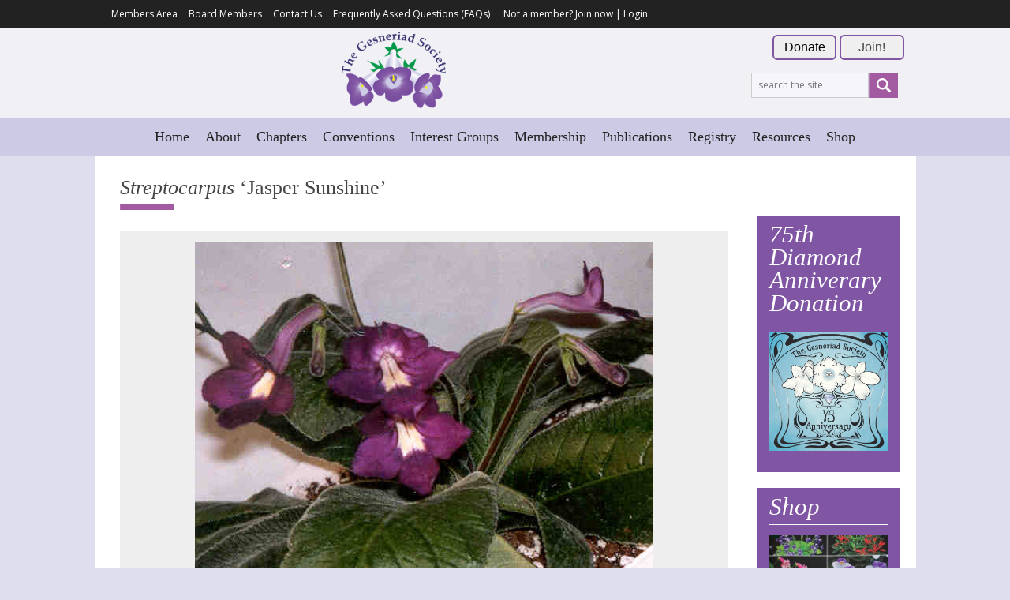

--- FILE ---
content_type: text/html; charset=UTF-8
request_url: https://gesneriadsociety.org/registry/streptocarpus-jasper-sunshine/
body_size: 13055
content:
<!doctype html>
<html xmlns="http://www.w3.org/1999/xhtml" lang="en">
	<head>
		<title> &raquo; Streptocarpus &#8216;Jasper Sunshine&#8217;</title>
		<meta http-equiv="Content-Type" content="text/html; charset=UTF-8" />
        <link href='https://fonts.googleapis.com/css?family=Open+Sans:400,400italic,700,700italic' rel='stylesheet' type='text/css'>
        <meta name="viewport" content="initial-scale=1">
        <link rel="stylesheet" type="text/css" media="all" href="https://gesneriadsociety.org/wp-content/themes/thegesneriadsociety/all.css"  />
		<link rel="stylesheet" type="text/css" media="all" href="https://gesneriadsociety.org/wp-content/themes/thegesneriadsociety/style.css"  />
				<meta name='robots' content='max-image-preview:large' />
	<style>img:is([sizes="auto" i], [sizes^="auto," i]) { contain-intrinsic-size: 3000px 1500px }</style>
	<link rel="alternate" type="application/rss+xml" title="The Gesneriad Society &raquo; Feed" href="https://gesneriadsociety.org/feed/" />
<link rel="alternate" type="application/rss+xml" title="The Gesneriad Society &raquo; Comments Feed" href="https://gesneriadsociety.org/comments/feed/" />
<link rel="alternate" type="text/calendar" title="The Gesneriad Society &raquo; iCal Feed" href="https://gesneriadsociety.org/events/?ical=1" />
<script type="text/javascript">(function() {"use strict";const vps = JSON.parse(`["lcweb-gg"]`);window.dike_plc = (author, slug, redirect_if_false = false) => {const final_slug= author +"-"+ slug,author_full = author +"-*";if(vps.indexOf(final_slug) !== -1 || (typeof(window.dike_tvb) != "undefined" && (window.dike_tvb.indexOf(final_slug) !== -1 || window.dike_tvb.indexOf(author_full) !== -1))) {return true;}else {if(redirect_if_false) {window.location.href = "https://gesneriadsociety.org/wp-admin/index.php?page=dike_wpd&author="+ author +"&failed_lic_check="+ author +"-"+ slug;}return false;}};})();</script><script type="text/javascript">
/* <![CDATA[ */
window._wpemojiSettings = {"baseUrl":"https:\/\/s.w.org\/images\/core\/emoji\/16.0.1\/72x72\/","ext":".png","svgUrl":"https:\/\/s.w.org\/images\/core\/emoji\/16.0.1\/svg\/","svgExt":".svg","source":{"concatemoji":"https:\/\/gesneriadsociety.org\/wp-includes\/js\/wp-emoji-release.min.js?ver=6.8.3"}};
/*! This file is auto-generated */
!function(s,n){var o,i,e;function c(e){try{var t={supportTests:e,timestamp:(new Date).valueOf()};sessionStorage.setItem(o,JSON.stringify(t))}catch(e){}}function p(e,t,n){e.clearRect(0,0,e.canvas.width,e.canvas.height),e.fillText(t,0,0);var t=new Uint32Array(e.getImageData(0,0,e.canvas.width,e.canvas.height).data),a=(e.clearRect(0,0,e.canvas.width,e.canvas.height),e.fillText(n,0,0),new Uint32Array(e.getImageData(0,0,e.canvas.width,e.canvas.height).data));return t.every(function(e,t){return e===a[t]})}function u(e,t){e.clearRect(0,0,e.canvas.width,e.canvas.height),e.fillText(t,0,0);for(var n=e.getImageData(16,16,1,1),a=0;a<n.data.length;a++)if(0!==n.data[a])return!1;return!0}function f(e,t,n,a){switch(t){case"flag":return n(e,"\ud83c\udff3\ufe0f\u200d\u26a7\ufe0f","\ud83c\udff3\ufe0f\u200b\u26a7\ufe0f")?!1:!n(e,"\ud83c\udde8\ud83c\uddf6","\ud83c\udde8\u200b\ud83c\uddf6")&&!n(e,"\ud83c\udff4\udb40\udc67\udb40\udc62\udb40\udc65\udb40\udc6e\udb40\udc67\udb40\udc7f","\ud83c\udff4\u200b\udb40\udc67\u200b\udb40\udc62\u200b\udb40\udc65\u200b\udb40\udc6e\u200b\udb40\udc67\u200b\udb40\udc7f");case"emoji":return!a(e,"\ud83e\udedf")}return!1}function g(e,t,n,a){var r="undefined"!=typeof WorkerGlobalScope&&self instanceof WorkerGlobalScope?new OffscreenCanvas(300,150):s.createElement("canvas"),o=r.getContext("2d",{willReadFrequently:!0}),i=(o.textBaseline="top",o.font="600 32px Arial",{});return e.forEach(function(e){i[e]=t(o,e,n,a)}),i}function t(e){var t=s.createElement("script");t.src=e,t.defer=!0,s.head.appendChild(t)}"undefined"!=typeof Promise&&(o="wpEmojiSettingsSupports",i=["flag","emoji"],n.supports={everything:!0,everythingExceptFlag:!0},e=new Promise(function(e){s.addEventListener("DOMContentLoaded",e,{once:!0})}),new Promise(function(t){var n=function(){try{var e=JSON.parse(sessionStorage.getItem(o));if("object"==typeof e&&"number"==typeof e.timestamp&&(new Date).valueOf()<e.timestamp+604800&&"object"==typeof e.supportTests)return e.supportTests}catch(e){}return null}();if(!n){if("undefined"!=typeof Worker&&"undefined"!=typeof OffscreenCanvas&&"undefined"!=typeof URL&&URL.createObjectURL&&"undefined"!=typeof Blob)try{var e="postMessage("+g.toString()+"("+[JSON.stringify(i),f.toString(),p.toString(),u.toString()].join(",")+"));",a=new Blob([e],{type:"text/javascript"}),r=new Worker(URL.createObjectURL(a),{name:"wpTestEmojiSupports"});return void(r.onmessage=function(e){c(n=e.data),r.terminate(),t(n)})}catch(e){}c(n=g(i,f,p,u))}t(n)}).then(function(e){for(var t in e)n.supports[t]=e[t],n.supports.everything=n.supports.everything&&n.supports[t],"flag"!==t&&(n.supports.everythingExceptFlag=n.supports.everythingExceptFlag&&n.supports[t]);n.supports.everythingExceptFlag=n.supports.everythingExceptFlag&&!n.supports.flag,n.DOMReady=!1,n.readyCallback=function(){n.DOMReady=!0}}).then(function(){return e}).then(function(){var e;n.supports.everything||(n.readyCallback(),(e=n.source||{}).concatemoji?t(e.concatemoji):e.wpemoji&&e.twemoji&&(t(e.twemoji),t(e.wpemoji)))}))}((window,document),window._wpemojiSettings);
/* ]]> */
</script>
<link rel='stylesheet' id='eMember.style-css' href='https://gesneriadsociety.org/wp-content/plugins/wp-eMember/css/eMember_style.css?ver=10.3.3' type='text/css' media='all' />
<link rel='stylesheet' id='jquery.fileuploader-css' href='https://gesneriadsociety.org/wp-content/plugins/wp-eMember/css/jquery.fileuploader.css?ver=10.3.3' type='text/css' media='all' />
<link rel='stylesheet' id='validationEngine.jquery-css' href='https://gesneriadsociety.org/wp-content/plugins/wp-eMember/css/validationEngine.jquery.css?ver=10.3.3' type='text/css' media='all' />
<style id='wp-emoji-styles-inline-css' type='text/css'>

	img.wp-smiley, img.emoji {
		display: inline !important;
		border: none !important;
		box-shadow: none !important;
		height: 1em !important;
		width: 1em !important;
		margin: 0 0.07em !important;
		vertical-align: -0.1em !important;
		background: none !important;
		padding: 0 !important;
	}
</style>
<link rel='stylesheet' id='wp-block-library-css' href='https://gesneriadsociety.org/wp-includes/css/dist/block-library/style.min.css?ver=6.8.3' type='text/css' media='all' />
<style id='classic-theme-styles-inline-css' type='text/css'>
/*! This file is auto-generated */
.wp-block-button__link{color:#fff;background-color:#32373c;border-radius:9999px;box-shadow:none;text-decoration:none;padding:calc(.667em + 2px) calc(1.333em + 2px);font-size:1.125em}.wp-block-file__button{background:#32373c;color:#fff;text-decoration:none}
</style>
<style id='global-styles-inline-css' type='text/css'>
:root{--wp--preset--aspect-ratio--square: 1;--wp--preset--aspect-ratio--4-3: 4/3;--wp--preset--aspect-ratio--3-4: 3/4;--wp--preset--aspect-ratio--3-2: 3/2;--wp--preset--aspect-ratio--2-3: 2/3;--wp--preset--aspect-ratio--16-9: 16/9;--wp--preset--aspect-ratio--9-16: 9/16;--wp--preset--color--black: #000000;--wp--preset--color--cyan-bluish-gray: #abb8c3;--wp--preset--color--white: #ffffff;--wp--preset--color--pale-pink: #f78da7;--wp--preset--color--vivid-red: #cf2e2e;--wp--preset--color--luminous-vivid-orange: #ff6900;--wp--preset--color--luminous-vivid-amber: #fcb900;--wp--preset--color--light-green-cyan: #7bdcb5;--wp--preset--color--vivid-green-cyan: #00d084;--wp--preset--color--pale-cyan-blue: #8ed1fc;--wp--preset--color--vivid-cyan-blue: #0693e3;--wp--preset--color--vivid-purple: #9b51e0;--wp--preset--gradient--vivid-cyan-blue-to-vivid-purple: linear-gradient(135deg,rgba(6,147,227,1) 0%,rgb(155,81,224) 100%);--wp--preset--gradient--light-green-cyan-to-vivid-green-cyan: linear-gradient(135deg,rgb(122,220,180) 0%,rgb(0,208,130) 100%);--wp--preset--gradient--luminous-vivid-amber-to-luminous-vivid-orange: linear-gradient(135deg,rgba(252,185,0,1) 0%,rgba(255,105,0,1) 100%);--wp--preset--gradient--luminous-vivid-orange-to-vivid-red: linear-gradient(135deg,rgba(255,105,0,1) 0%,rgb(207,46,46) 100%);--wp--preset--gradient--very-light-gray-to-cyan-bluish-gray: linear-gradient(135deg,rgb(238,238,238) 0%,rgb(169,184,195) 100%);--wp--preset--gradient--cool-to-warm-spectrum: linear-gradient(135deg,rgb(74,234,220) 0%,rgb(151,120,209) 20%,rgb(207,42,186) 40%,rgb(238,44,130) 60%,rgb(251,105,98) 80%,rgb(254,248,76) 100%);--wp--preset--gradient--blush-light-purple: linear-gradient(135deg,rgb(255,206,236) 0%,rgb(152,150,240) 100%);--wp--preset--gradient--blush-bordeaux: linear-gradient(135deg,rgb(254,205,165) 0%,rgb(254,45,45) 50%,rgb(107,0,62) 100%);--wp--preset--gradient--luminous-dusk: linear-gradient(135deg,rgb(255,203,112) 0%,rgb(199,81,192) 50%,rgb(65,88,208) 100%);--wp--preset--gradient--pale-ocean: linear-gradient(135deg,rgb(255,245,203) 0%,rgb(182,227,212) 50%,rgb(51,167,181) 100%);--wp--preset--gradient--electric-grass: linear-gradient(135deg,rgb(202,248,128) 0%,rgb(113,206,126) 100%);--wp--preset--gradient--midnight: linear-gradient(135deg,rgb(2,3,129) 0%,rgb(40,116,252) 100%);--wp--preset--font-size--small: 13px;--wp--preset--font-size--medium: 20px;--wp--preset--font-size--large: 36px;--wp--preset--font-size--x-large: 42px;--wp--preset--spacing--20: 0.44rem;--wp--preset--spacing--30: 0.67rem;--wp--preset--spacing--40: 1rem;--wp--preset--spacing--50: 1.5rem;--wp--preset--spacing--60: 2.25rem;--wp--preset--spacing--70: 3.38rem;--wp--preset--spacing--80: 5.06rem;--wp--preset--shadow--natural: 6px 6px 9px rgba(0, 0, 0, 0.2);--wp--preset--shadow--deep: 12px 12px 50px rgba(0, 0, 0, 0.4);--wp--preset--shadow--sharp: 6px 6px 0px rgba(0, 0, 0, 0.2);--wp--preset--shadow--outlined: 6px 6px 0px -3px rgba(255, 255, 255, 1), 6px 6px rgba(0, 0, 0, 1);--wp--preset--shadow--crisp: 6px 6px 0px rgba(0, 0, 0, 1);}:where(.is-layout-flex){gap: 0.5em;}:where(.is-layout-grid){gap: 0.5em;}body .is-layout-flex{display: flex;}.is-layout-flex{flex-wrap: wrap;align-items: center;}.is-layout-flex > :is(*, div){margin: 0;}body .is-layout-grid{display: grid;}.is-layout-grid > :is(*, div){margin: 0;}:where(.wp-block-columns.is-layout-flex){gap: 2em;}:where(.wp-block-columns.is-layout-grid){gap: 2em;}:where(.wp-block-post-template.is-layout-flex){gap: 1.25em;}:where(.wp-block-post-template.is-layout-grid){gap: 1.25em;}.has-black-color{color: var(--wp--preset--color--black) !important;}.has-cyan-bluish-gray-color{color: var(--wp--preset--color--cyan-bluish-gray) !important;}.has-white-color{color: var(--wp--preset--color--white) !important;}.has-pale-pink-color{color: var(--wp--preset--color--pale-pink) !important;}.has-vivid-red-color{color: var(--wp--preset--color--vivid-red) !important;}.has-luminous-vivid-orange-color{color: var(--wp--preset--color--luminous-vivid-orange) !important;}.has-luminous-vivid-amber-color{color: var(--wp--preset--color--luminous-vivid-amber) !important;}.has-light-green-cyan-color{color: var(--wp--preset--color--light-green-cyan) !important;}.has-vivid-green-cyan-color{color: var(--wp--preset--color--vivid-green-cyan) !important;}.has-pale-cyan-blue-color{color: var(--wp--preset--color--pale-cyan-blue) !important;}.has-vivid-cyan-blue-color{color: var(--wp--preset--color--vivid-cyan-blue) !important;}.has-vivid-purple-color{color: var(--wp--preset--color--vivid-purple) !important;}.has-black-background-color{background-color: var(--wp--preset--color--black) !important;}.has-cyan-bluish-gray-background-color{background-color: var(--wp--preset--color--cyan-bluish-gray) !important;}.has-white-background-color{background-color: var(--wp--preset--color--white) !important;}.has-pale-pink-background-color{background-color: var(--wp--preset--color--pale-pink) !important;}.has-vivid-red-background-color{background-color: var(--wp--preset--color--vivid-red) !important;}.has-luminous-vivid-orange-background-color{background-color: var(--wp--preset--color--luminous-vivid-orange) !important;}.has-luminous-vivid-amber-background-color{background-color: var(--wp--preset--color--luminous-vivid-amber) !important;}.has-light-green-cyan-background-color{background-color: var(--wp--preset--color--light-green-cyan) !important;}.has-vivid-green-cyan-background-color{background-color: var(--wp--preset--color--vivid-green-cyan) !important;}.has-pale-cyan-blue-background-color{background-color: var(--wp--preset--color--pale-cyan-blue) !important;}.has-vivid-cyan-blue-background-color{background-color: var(--wp--preset--color--vivid-cyan-blue) !important;}.has-vivid-purple-background-color{background-color: var(--wp--preset--color--vivid-purple) !important;}.has-black-border-color{border-color: var(--wp--preset--color--black) !important;}.has-cyan-bluish-gray-border-color{border-color: var(--wp--preset--color--cyan-bluish-gray) !important;}.has-white-border-color{border-color: var(--wp--preset--color--white) !important;}.has-pale-pink-border-color{border-color: var(--wp--preset--color--pale-pink) !important;}.has-vivid-red-border-color{border-color: var(--wp--preset--color--vivid-red) !important;}.has-luminous-vivid-orange-border-color{border-color: var(--wp--preset--color--luminous-vivid-orange) !important;}.has-luminous-vivid-amber-border-color{border-color: var(--wp--preset--color--luminous-vivid-amber) !important;}.has-light-green-cyan-border-color{border-color: var(--wp--preset--color--light-green-cyan) !important;}.has-vivid-green-cyan-border-color{border-color: var(--wp--preset--color--vivid-green-cyan) !important;}.has-pale-cyan-blue-border-color{border-color: var(--wp--preset--color--pale-cyan-blue) !important;}.has-vivid-cyan-blue-border-color{border-color: var(--wp--preset--color--vivid-cyan-blue) !important;}.has-vivid-purple-border-color{border-color: var(--wp--preset--color--vivid-purple) !important;}.has-vivid-cyan-blue-to-vivid-purple-gradient-background{background: var(--wp--preset--gradient--vivid-cyan-blue-to-vivid-purple) !important;}.has-light-green-cyan-to-vivid-green-cyan-gradient-background{background: var(--wp--preset--gradient--light-green-cyan-to-vivid-green-cyan) !important;}.has-luminous-vivid-amber-to-luminous-vivid-orange-gradient-background{background: var(--wp--preset--gradient--luminous-vivid-amber-to-luminous-vivid-orange) !important;}.has-luminous-vivid-orange-to-vivid-red-gradient-background{background: var(--wp--preset--gradient--luminous-vivid-orange-to-vivid-red) !important;}.has-very-light-gray-to-cyan-bluish-gray-gradient-background{background: var(--wp--preset--gradient--very-light-gray-to-cyan-bluish-gray) !important;}.has-cool-to-warm-spectrum-gradient-background{background: var(--wp--preset--gradient--cool-to-warm-spectrum) !important;}.has-blush-light-purple-gradient-background{background: var(--wp--preset--gradient--blush-light-purple) !important;}.has-blush-bordeaux-gradient-background{background: var(--wp--preset--gradient--blush-bordeaux) !important;}.has-luminous-dusk-gradient-background{background: var(--wp--preset--gradient--luminous-dusk) !important;}.has-pale-ocean-gradient-background{background: var(--wp--preset--gradient--pale-ocean) !important;}.has-electric-grass-gradient-background{background: var(--wp--preset--gradient--electric-grass) !important;}.has-midnight-gradient-background{background: var(--wp--preset--gradient--midnight) !important;}.has-small-font-size{font-size: var(--wp--preset--font-size--small) !important;}.has-medium-font-size{font-size: var(--wp--preset--font-size--medium) !important;}.has-large-font-size{font-size: var(--wp--preset--font-size--large) !important;}.has-x-large-font-size{font-size: var(--wp--preset--font-size--x-large) !important;}
:where(.wp-block-post-template.is-layout-flex){gap: 1.25em;}:where(.wp-block-post-template.is-layout-grid){gap: 1.25em;}
:where(.wp-block-columns.is-layout-flex){gap: 2em;}:where(.wp-block-columns.is-layout-grid){gap: 2em;}
:root :where(.wp-block-pullquote){font-size: 1.5em;line-height: 1.6;}
</style>
<link rel='stylesheet' id='gg-lcl-skin-css' href='https://gesneriadsociety.org/wp-content/plugins/global-gallery/js/lightboxes/lc-lightbox/skins/light.css?ver=8.2.1' type='text/css' media='all' />
<link rel='stylesheet' id='gg-lightbox-css-css' href='https://gesneriadsociety.org/wp-content/plugins/global-gallery/js/lightboxes/lc-lightbox/css/lc_lightbox.min.css?ver=6.8.3' type='text/css' media='all' />
<link rel='stylesheet' id='hamburger.css-css' href='https://gesneriadsociety.org/wp-content/plugins/wp-responsive-menu/assets/css/wpr-hamburger.css?ver=3.1.7.4' type='text/css' media='all' />
<link rel='stylesheet' id='wprmenu.css-css' href='https://gesneriadsociety.org/wp-content/plugins/wp-responsive-menu/assets/css/wprmenu.css?ver=3.1.7.4' type='text/css' media='all' />
<style id='wprmenu.css-inline-css' type='text/css'>
@media only screen and ( max-width: 768px ) {html body div.wprm-wrapper {overflow: scroll;}html body div.wprm-overlay{ background: rgb(0,0,0) }#wprmenu_bar {background-image: url();background-size: cover ;background-repeat: repeat;}#wprmenu_bar {background-color: #bfbb8d;}html body div#mg-wprm-wrap .wpr_submit .icon.icon-search {color: #ffffff;}#wprmenu_bar .menu_title,#wprmenu_bar .wprmenu_icon_menu,#wprmenu_bar .menu_title a {color: #284f21;}#wprmenu_bar .menu_title {font-size: 20px;font-weight: normal;}#mg-wprm-wrap li.menu-item a {font-size: 17px;text-transform: none;font-weight: normal;}#mg-wprm-wrap li.menu-item-has-children ul.sub-menu a {font-size: 15px;text-transform: none;font-weight: bolder;}#mg-wprm-wrap li.current-menu-item > a {background: #8eb787;}#mg-wprm-wrap li.current-menu-item > a,#mg-wprm-wrap li.current-menu-item span.wprmenu_icon{color: #515151 !important;}#mg-wprm-wrap {background-color: #bcaf89;}.cbp-spmenu-push-toright,.cbp-spmenu-push-toright .mm-slideout {left: 80% ;}.cbp-spmenu-push-toleft {left: -80% ;}#mg-wprm-wrap.cbp-spmenu-right,#mg-wprm-wrap.cbp-spmenu-left,#mg-wprm-wrap.cbp-spmenu-right.custom,#mg-wprm-wrap.cbp-spmenu-left.custom,.cbp-spmenu-vertical {width: 80%;max-width: 400px;}#mg-wprm-wrap ul#wprmenu_menu_ul li.menu-item a,div#mg-wprm-wrap ul li span.wprmenu_icon {color: #424242;}#mg-wprm-wrap ul#wprmenu_menu_ul li.menu-item:valid ~ a{color: #515151;}#mg-wprm-wrap ul#wprmenu_menu_ul li.menu-item a:hover {background: #92b787;color: #ffffff !important;}div#mg-wprm-wrap ul>li:hover>span.wprmenu_icon {color: #ffffff !important;}.wprmenu_bar .hamburger-inner,.wprmenu_bar .hamburger-inner::before,.wprmenu_bar .hamburger-inner::after {background: #ffffff;}.wprmenu_bar .hamburger:hover .hamburger-inner,.wprmenu_bar .hamburger:hover .hamburger-inner::before,.wprmenu_bar .hamburger:hover .hamburger-inner::after {background: #ffffff;}div.wprmenu_bar div.hamburger{padding-right: 6px !important;}#wprmenu_menu.left {width:80%;left: -80%;right: auto;}#wprmenu_menu.right {width:80%;right: -80%;left: auto;}html body div#wprmenu_bar {height : 42px;}#mg-wprm-wrap.cbp-spmenu-left,#mg-wprm-wrap.cbp-spmenu-right,#mg-widgetmenu-wrap.cbp-spmenu-widget-left,#mg-widgetmenu-wrap.cbp-spmenu-widget-right {top: 42px !important;}.wprmenu_bar .hamburger {float: left;}.wprmenu_bar #custom_menu_icon.hamburger {top: px;left: px;float: left !important;background-color: #cccccc;}.nav,#menu-main-menu,#rpwe_widget-2,#members-area-sidebar,#footer-menu{ display: none !important; }.wpr_custom_menu #custom_menu_icon {display: block;}html { padding-top: 42px !important; }#wprmenu_bar,#mg-wprm-wrap { display: block; }div#wpadminbar { position: fixed; }}
</style>
<link rel='stylesheet' id='wpr_icons-css' href='https://gesneriadsociety.org/wp-content/plugins/wp-responsive-menu/inc/assets/icons/wpr-icons.css?ver=3.1.7.4' type='text/css' media='all' />
<link rel='stylesheet' id='tablepress-default-css' href='https://gesneriadsociety.org/wp-content/tablepress-combined.min.css?ver=45' type='text/css' media='all' />
<link rel='stylesheet' id='gg_fontawesome-css' href='https://gesneriadsociety.org/wp-content/plugins/global-gallery/css/fontAwesome/css/all.min.css?ver=5.15.2' type='text/css' media='all' />
<link rel='stylesheet' id='gg-frontend-css' href='https://gesneriadsociety.org/wp-content/plugins/global-gallery/css/frontend.min.css?ver=8.2.1' type='text/css' media='all' />
<link rel='stylesheet' id='gg-slider-css' href='https://gesneriadsociety.org/wp-content/plugins/global-gallery/js/jquery.galleria/themes/ggallery/galleria.ggallery.min.css?ver=8.2.1' type='text/css' media='all' />
<link rel='stylesheet' id='gg-custom-css-css' href='https://gesneriadsociety.org/wp-content/plugins/global-gallery/css/custom.css?ver=8.2.1-c5ceca345c879755c750677ea017c5a2' type='text/css' media='all' />
<script type="text/javascript" id="jquery-core-js-extra">
/* <![CDATA[ */
var lcgg = {"rtl":"","lightbox":"lcweb","columnized_max_w":"260","masonry_min_w":"150","phosostr_min_w":"120","coll_max_w":"370","preload_hires_img":"","back_to_gall_scroll":"","delayed_fx":"","link_target":"_top","no_rclick":"","deeplinked_elems":["ggt_","ggs_","ggp_","gcc_","gcg_"],"basic_deeplink":"","dl_coll_gall":"","slider_toggle_info":"","slider_fx":"fadeslide","slider_fx_time":"400","slider_autoplay":"","slider_interval":"3000"};
/* ]]> */
</script>
<script type="text/javascript" src="https://gesneriadsociety.org/wp-content/plugins/jquery-manager/assets/js/jquery-3.5.1.min.js" id="jquery-core-js"></script>
<script type="text/javascript" src="https://gesneriadsociety.org/wp-content/plugins/wp-eMember/js/jquery.fileuploader.js?ver=10.3.3" id="jquery.fileuploader-js"></script>
<script type="text/javascript" src="https://gesneriadsociety.org/wp-content/plugins/wp-eMember/js/jquery.validationEngine.js?ver=10.3.3" id="jquery.validationEngine-js"></script>
<script type="text/javascript" src="https://gesneriadsociety.org/wp-content/plugins/wp-eMember/js/jquery.libs.js?ver=10.3.3" id="jquery.libs-js"></script>
<script type="text/javascript" src="https://gesneriadsociety.org/wp-content/themes/thegesneriadsociety/js/comment-reply.js?ver=6.8.3" id="theme-comment-reply-js"></script>
<script type="text/javascript" src="https://gesneriadsociety.org/wp-content/plugins/jquery-manager/assets/js/jquery-migrate-3.3.0.min.js" id="jquery-migrate-js"></script>
<script type="text/javascript" src="https://gesneriadsociety.org/wp-content/plugins/wp-responsive-menu/assets/js/modernizr.custom.js?ver=3.1.7.4" id="modernizr-js"></script>
<script type="text/javascript" src="https://gesneriadsociety.org/wp-content/plugins/wp-responsive-menu/assets/js/jquery.touchSwipe.min.js?ver=3.1.7.4" id="touchSwipe-js"></script>
<script type="text/javascript" id="wprmenu.js-js-extra">
/* <![CDATA[ */
var wprmenu = {"zooming":"1","from_width":"768","push_width":"400","menu_width":"80","parent_click":"yes","swipe":"1","enable_overlay":"1"};
/* ]]> */
</script>
<script type="text/javascript" src="https://gesneriadsociety.org/wp-content/plugins/wp-responsive-menu/assets/js/wprmenu.js?ver=3.1.7.4" id="wprmenu.js-js"></script>
<link rel="https://api.w.org/" href="https://gesneriadsociety.org/wp-json/" /><link rel="EditURI" type="application/rsd+xml" title="RSD" href="https://gesneriadsociety.org/xmlrpc.php?rsd" />
<link rel="canonical" href="https://gesneriadsociety.org/registry/streptocarpus-jasper-sunshine/" />
<link rel='shortlink' href='https://gesneriadsociety.org/?p=1661' />
<link rel="alternate" title="oEmbed (JSON)" type="application/json+oembed" href="https://gesneriadsociety.org/wp-json/oembed/1.0/embed?url=https%3A%2F%2Fgesneriadsociety.org%2Fregistry%2Fstreptocarpus-jasper-sunshine%2F" />
<link rel="alternate" title="oEmbed (XML)" type="text/xml+oembed" href="https://gesneriadsociety.org/wp-json/oembed/1.0/embed?url=https%3A%2F%2Fgesneriadsociety.org%2Fregistry%2Fstreptocarpus-jasper-sunshine%2F&#038;format=xml" />

<!-- WP eMember plugin v10.3.3 - http://www.tipsandtricks-hq.com/wordpress-emember-easy-to-use-wordpress-membership-plugin-1706 -->
<script type="text/javascript">
    /* <![CDATA[ */
    jQuery(document).ready(function($) {
        function get_redirect_url($redirects) {
            var $after_login_page = 'https://gesneriadsociety.org/member-area/';
            if ($redirects.own)
                return $redirects.own;
            if ($redirects.level)
                return $redirects.level;
            if ($after_login_page)
                return $after_login_page;
            return '';
        }
    });
    /* ]]> */
</script>
<meta name="tec-api-version" content="v1"><meta name="tec-api-origin" content="https://gesneriadsociety.org"><link rel="alternate" href="https://gesneriadsociety.org/wp-json/tribe/events/v1/" /><link rel="icon" href="https://gesneriadsociety.org/wp-content/uploads/2017/08/cropped-gesneriad-logo-32x32.png" sizes="32x32" />
<link rel="icon" href="https://gesneriadsociety.org/wp-content/uploads/2017/08/cropped-gesneriad-logo-192x192.png" sizes="192x192" />
<link rel="apple-touch-icon" href="https://gesneriadsociety.org/wp-content/uploads/2017/08/cropped-gesneriad-logo-180x180.png" />
<meta name="msapplication-TileImage" content="https://gesneriadsociety.org/wp-content/uploads/2017/08/cropped-gesneriad-logo-270x270.png" />
		<style type="text/css" id="wp-custom-css">
			.tribe-events-title-bar {
  display: none;
}
@media only screen and (max-width: 880px) {
  #menu-secondary-menu {
    display: block !important;
  }
		</style>
		        <!--[if IE]><script type="text/javascript" src="https://gesneriadsociety.org/wp-content/themes/thegesneriadsociety/js/ie.js"></script><![endif]-->
        
<script>
  (function(i,s,o,g,r,a,m){i['GoogleAnalyticsObject']=r;i[r]=i[r]||function(){
  (i[r].q=i[r].q||[]).push(arguments)},i[r].l=1*new Date();a=s.createElement(o),
  m=s.getElementsByTagName(o)[0];a.async=1;a.src=g;m.parentNode.insertBefore(a,m)
  })(window,document,'script','//www.google-analytics.com/analytics.js','ga');

  ga('create', 'UA-51167969-1', 'gesneriadsociety.org');
  ga('send', 'pageview');
</script>
   
	</head>
	<body class="wp-singular registry-template-default single single-registry postid-1661 wp-theme-thegesneriadsociety tribe-no-js metaslider-plugin registry-streptocarpus-jasper-sunshine">
    <div id="fb-root"></div>
    <script>(function(d, s, id) {
      var js, fjs = d.getElementsByTagName(s)[0];
      if (d.getElementById(id)) return;
      js = d.createElement(s); js.id = id;
      js.src = "//connect.facebook.net/en_US/all.js#xfbml=1";
      fjs.parentNode.insertBefore(js, fjs);
    }(document, 'script', 'facebook-jssdk'));</script>
    <meta property="fb:app_id" content="183157271889069" />
	<meta property="og:image" content= "https://www.gesneriadsociety.org/wp-content/uploads/2017/08/gesneriad-logo.png" />
        
            
                <div class="panel">
                    <div class="holder">
                                                    <ul id="menu-secondary-menu" class="nav"><li id="menu-item-14992" class="menu-item menu-item-type-post_type menu-item-object-page menu-item-14992"><a href="https://gesneriadsociety.org/member-area/">Members Area</a></li>
<li id="menu-item-683" class="menu-item menu-item-type-post_type menu-item-object-page menu-item-683"><a href="https://gesneriadsociety.org/member-area/board-members/">Board Members</a></li>
<li id="menu-item-62" class="menu-item menu-item-type-post_type menu-item-object-page menu-item-62"><a href="https://gesneriadsociety.org/contact-us/">Contact Us</a></li>
<li id="menu-item-2207" class="menu-item menu-item-type-post_type menu-item-object-page menu-item-2207"><a href="https://gesneriadsociety.org/resources/frequently-asked-questions-faqs/">Frequently Asked Questions (FAQs)</a></li>
</ul>                                              
                        <div class="eMember_compact_login">
															 Not a member? <a href="/membership/application/">Join now</a> | <a href="/member-login/">Login</a>
                                                    </div>
                        
                      </div>
                </div>

                <header id="header">
                    <div class="holder">
                        <strong class="logo"><a href="https://gesneriadsociety.org"><img src="https://gesneriadsociety.org/wp-content/themes/thegesneriadsociety/images/logo2.png" width="132" height="100"></a></strong>
                        <button class="bttn"><a href="https://gesneriadsociety.org/membership/application/">Join!</a></button>
						<form action="https://www.paypal.com/donate" method="post" target="_top">
						<input type="hidden" name="hosted_button_id" value="RG3R8C7224ANL" />
						<button class="bttn">Donate</button>
						</form>
						<form method="get" class="search-form" id="searchform" action="https://gesneriadsociety.org" >
	<fieldset>
            <div class="area">
		    <input type="text" name="s" value="" placeholder="search the site" id="search" />
		    <input type="submit" value="submit" class="button" />
        </div>
	</fieldset>
</form>                    </div>
                </header>
                                    <nav id="nav" class="menu-main-menu-container"><ul id="menu-main-menu" class="menu"><li id="menu-item-50" class="menu-item menu-item-type-post_type menu-item-object-page menu-item-home menu-item-50"><a href="https://gesneriadsociety.org/">Home</a></li>
<li id="menu-item-51" class="menu-item menu-item-type-post_type menu-item-object-page menu-item-has-children menu-item-51"><a href="https://gesneriadsociety.org/about/">About</a>
<ul class="sub-menu">
	<li id="menu-item-109" class="menu-item menu-item-type-post_type menu-item-object-page menu-item-109"><a href="https://gesneriadsociety.org/about/officers-directors/">Officers and Directors</a></li>
	<li id="menu-item-112" class="menu-item menu-item-type-post_type menu-item-object-page menu-item-112"><a href="https://gesneriadsociety.org/about/committees/">Committees</a></li>
	<li id="menu-item-115" class="menu-item menu-item-type-custom menu-item-object-custom menu-item-115"><a href="https://gesneriadsociety.org/wp-content/uploads/2024/11/Bylaws-updated-202411.pdf">By-Laws (PDF)</a></li>
	<li id="menu-item-123" class="menu-item menu-item-type-post_type menu-item-object-page menu-item-123"><a href="https://gesneriadsociety.org/about/awards-of-appreciation/">Awards of Appreciation</a></li>
	<li id="menu-item-6192" class="menu-item menu-item-type-post_type menu-item-object-page menu-item-has-children menu-item-6192"><a href="https://gesneriadsociety.org/about/support-research-and-education/apply-student-convention-grant/">Student Convention Grants</a>
	<ul class="sub-menu">
		<li id="menu-item-6193" class="menu-item menu-item-type-post_type menu-item-object-page menu-item-6193"><a href="https://gesneriadsociety.org/about/support-research-and-education/recipients-student-convention-grants/">Recipients of Student Convention Grants</a></li>
	</ul>
</li>
	<li id="menu-item-245" class="menu-item menu-item-type-post_type menu-item-object-page menu-item-has-children menu-item-245"><a href="https://gesneriadsociety.org/about/support-research-and-education/">Research and Education</a>
	<ul class="sub-menu">
		<li id="menu-item-246" class="menu-item menu-item-type-post_type menu-item-object-page menu-item-246"><a href="https://gesneriadsociety.org/about/support-research-and-education/elvin-mcdonald-research-endowment-fund/">Apply For a Research Grant</a></li>
		<li id="menu-item-247" class="menu-item menu-item-type-post_type menu-item-object-page menu-item-247"><a href="https://gesneriadsociety.org/about/support-research-and-education/nellie-d-sleeth-scholarship-endowment-fund/">Apply For a Student Scholarship</a></li>
		<li id="menu-item-248" class="menu-item menu-item-type-post_type menu-item-object-page menu-item-248"><a href="https://gesneriadsociety.org/about/support-research-and-education/recipients-of-gesneriad-society-elvin-mcdonald-research-grants-and-nellie-d-sleeth-scholarships/">Research Award and Scholarship Recipients</a></li>
	</ul>
</li>
	<li id="menu-item-7874" class="menu-item menu-item-type-post_type menu-item-object-page menu-item-7874"><a href="https://gesneriadsociety.org/about/support-research-and-education/the-conservation-fund/">The Conservation Fund</a></li>
	<li id="menu-item-782" class="menu-item menu-item-type-post_type menu-item-object-page menu-item-782"><a href="https://gesneriadsociety.org/support/">Support</a></li>
	<li id="menu-item-125" class="menu-item menu-item-type-post_type menu-item-object-page menu-item-125"><a href="https://gesneriadsociety.org/contact-us/">Contact Us</a></li>
</ul>
</li>
<li id="menu-item-52" class="menu-item menu-item-type-post_type menu-item-object-page menu-item-has-children menu-item-52"><a href="https://gesneriadsociety.org/chapter/">Chapters</a>
<ul class="sub-menu">
	<li id="menu-item-205" class="menu-item menu-item-type-post_type menu-item-object-page menu-item-205"><a href="https://gesneriadsociety.org/chapter/chapter-meetings/">Chapter Information</a></li>
	<li id="menu-item-11382" class="menu-item menu-item-type-custom menu-item-object-custom menu-item-11382"><a href="http://gesneriadsociety.org/events/">Upcoming Events</a></li>
</ul>
</li>
<li id="menu-item-21508" class="menu-item menu-item-type-post_type menu-item-object-conventions menu-item-has-children menu-item-21508"><a href="https://gesneriadsociety.org/conventions/2026-convention-wheeling-illinois/">Conventions</a>
<ul class="sub-menu">
	<li id="menu-item-21513" class="menu-item menu-item-type-post_type menu-item-object-conventions menu-item-21513"><a href="https://gesneriadsociety.org/conventions/2026-convention-wheeling-illinois/2026-convention-celebrating-the-societys-75th-anniversary/">Celebrating the Society’s 75th Anniversary</a></li>
</ul>
</li>
<li id="menu-item-764" class="menu-item menu-item-type-post_type menu-item-object-page menu-item-has-children menu-item-764"><a href="https://gesneriadsociety.org/interest-groups/">Interest Groups</a>
<ul class="sub-menu">
	<li id="menu-item-769" class="menu-item menu-item-type-post_type menu-item-object-page menu-item-769"><a href="https://gesneriadsociety.org/judges-interest-group/">The Judges Interest Group</a></li>
	<li id="menu-item-590" class="menu-item menu-item-type-post_type menu-item-object-page menu-item-590"><a href="https://gesneriadsociety.org/the-gesneriad-hybridizers-association/">The Gesneriad Hybridizers Association</a></li>
	<li id="menu-item-325" class="menu-item menu-item-type-post_type menu-item-object-page menu-item-325"><a href="https://gesneriadsociety.org/resources/interest-group-publications/">Interest Group Publications</a></li>
</ul>
</li>
<li id="menu-item-54" class="menu-item menu-item-type-post_type menu-item-object-page menu-item-has-children menu-item-54"><a href="https://gesneriadsociety.org/membership/">Membership</a>
<ul class="sub-menu">
	<li id="menu-item-7165" class="menu-item menu-item-type-post_type menu-item-object-page menu-item-7165"><a href="https://gesneriadsociety.org/member-login/">Member Login</a></li>
	<li id="menu-item-19420" class="menu-item menu-item-type-post_type menu-item-object-page menu-item-19420"><a href="https://gesneriadsociety.org/member-area/">Members Area</a></li>
	<li id="menu-item-19419" class="menu-item menu-item-type-post_type menu-item-object-page menu-item-19419"><a href="https://gesneriadsociety.org/member-area/board-members/">Board Members</a></li>
	<li id="menu-item-179" class="menu-item menu-item-type-post_type menu-item-object-page menu-item-179"><a href="https://gesneriadsociety.org/membership/application/">Join or Renew Your Membership</a></li>
	<li id="menu-item-283" class="menu-item menu-item-type-post_type menu-item-object-page menu-item-283"><a href="https://gesneriadsociety.org/publications/free-excerpts-from-gesneriads/">Free Excerpts From Our Journal: Gesneriads</a></li>
	<li id="menu-item-199" class="menu-item menu-item-type-post_type menu-item-object-page menu-item-199"><a href="https://gesneriadsociety.org/membership/the-gesneriad-society-seed-fund/">Seed Fund</a></li>
	<li id="menu-item-268" class="menu-item menu-item-type-post_type menu-item-object-page menu-item-268"><a href="https://gesneriadsociety.org/publications/free-excerpts-from-gesneriads/">Free Excerpts from Gesneriads</a></li>
	<li id="menu-item-202" class="menu-item menu-item-type-post_type menu-item-object-page menu-item-202"><a href="https://gesneriadsociety.org/membership/membership-policies/">Membership Policies</a></li>
</ul>
</li>
<li id="menu-item-56" class="menu-item menu-item-type-post_type menu-item-object-page menu-item-has-children menu-item-56"><a href="https://gesneriadsociety.org/publications/">Publications</a>
<ul class="sub-menu">
	<li id="menu-item-9508" class="menu-item menu-item-type-post_type menu-item-object-page menu-item-9508"><a href="https://gesneriadsociety.org/publications/">Gesneriads</a></li>
	<li id="menu-item-3595" class="menu-item menu-item-type-post_type menu-item-object-page menu-item-3595"><a href="https://gesneriadsociety.org/current-gleanings/">Gleanings</a></li>
	<li id="menu-item-790" class="menu-item menu-item-type-post_type menu-item-object-page menu-item-790"><a href="https://gesneriadsociety.org/resources/interest-group-publications/">Interest Group Publications</a></li>
</ul>
</li>
<li id="menu-item-955" class="menu-item menu-item-type-post_type menu-item-object-page menu-item-955"><a href="https://gesneriadsociety.org/registered-gesneriads/">Registry</a></li>
<li id="menu-item-58" class="menu-item menu-item-type-post_type menu-item-object-page menu-item-has-children menu-item-58"><a href="https://gesneriadsociety.org/resources/">Resources</a>
<ul class="sub-menu">
	<li id="menu-item-288" class="menu-item menu-item-type-post_type menu-item-object-page menu-item-288"><a href="https://gesneriadsociety.org/resources/frequently-asked-questions-faqs/">Gesneriad FAQs</a></li>
	<li id="menu-item-317" class="menu-item menu-item-type-post_type menu-item-object-page menu-item-317"><a href="https://gesneriadsociety.org/resources/gesneriad-classification/">Gesneriad Classification</a></li>
	<li id="menu-item-318" class="menu-item menu-item-type-post_type menu-item-object-page menu-item-318"><a href="https://gesneriadsociety.org/resources/gesneriad-culture/">Gesneriad Culture</a></li>
	<li id="menu-item-319" class="menu-item menu-item-type-post_type menu-item-object-page menu-item-319"><a href="https://gesneriadsociety.org/resources/gesneriad-propagation/">Gesneriad Propagation</a></li>
	<li id="menu-item-322" class="menu-item menu-item-type-post_type menu-item-object-page menu-item-322"><a href="https://gesneriadsociety.org/resources/producing-gesneriad-seed/">Producing Gesneriad Seed</a></li>
	<li id="menu-item-132" class="menu-item menu-item-type-post_type menu-item-object-page menu-item-132"><a href="https://gesneriadsociety.org/resources/links/">Gesneriad Websites and Organizations</a></li>
	<li id="menu-item-6931" class="menu-item menu-item-type-post_type menu-item-object-page menu-item-6931"><a href="https://gesneriadsociety.org/resources/gesneriad-related-facebook-pages/">Gesneriad Related Facebook Pages</a></li>
	<li id="menu-item-320" class="menu-item menu-item-type-post_type menu-item-object-page menu-item-320"><a href="https://gesneriadsociety.org/resources/gesneriad-references/">Gesneriad References</a></li>
	<li id="menu-item-16760" class="menu-item menu-item-type-post_type menu-item-object-page menu-item-16760"><a href="https://gesneriadsociety.org/virtual-education-programs/">Virtual Education Programs</a></li>
	<li id="menu-item-321" class="menu-item menu-item-type-post_type menu-item-object-page menu-item-321"><a href="https://gesneriadsociety.org/resources/gesneriad-suppliers/">Gesneriad Suppliers</a></li>
	<li id="menu-item-337" class="menu-item menu-item-type-post_type menu-item-object-page menu-item-337"><a href="https://gesneriadsociety.org/resources/public-gardens/">Public Gardens</a></li>
</ul>
</li>
<li id="menu-item-979" class="menu-item menu-item-type-custom menu-item-object-custom menu-item-979"><a href="https://shop.gesneriadsociety.org/">Shop</a></li>
</ul></nav>                                                <div class="wrapper">
                <div id="main">
                                                                                    
<div id="one-column">

<article id="content">
                        <h1><i>Streptocarpus</i> &#8216;Jasper Sunshine&#8217;</h1>

				<div class="registry-thumbnail"><img width="580" height="451" src="https://gesneriadsociety.org/wp-content/uploads/2013/11/IR99710-Streptocarpus_JasperSunshine.jpg" class="attachment- size- wp-post-image" alt="" large="" decoding="async" fetchpriority="high" srcset="https://gesneriadsociety.org/wp-content/uploads/2013/11/IR99710-Streptocarpus_JasperSunshine.jpg 580w, https://gesneriadsociety.org/wp-content/uploads/2013/11/IR99710-Streptocarpus_JasperSunshine-300x233.jpg 300w" sizes="(max-width: 580px) 100vw, 580px" />		</div>
            
			
            
	<a href="/the-gesneriad-reference/international-registry/" class="button">< Back to the Registry</a>
</article>
<div class="aside">
<section class="ad widget_media_image" id="media_image-3"><h2>75th Diamond Anniverary Donation</h2><a href="https://shop.gesneriadsociety.org/products/75th-anniversary-donation" rel="httpsshopgesneriadsocietyorgproducts75th-anniversary-donation"><img width="1100" height="1100" src="https://gesneriadsociety.org/wp-content/uploads/2026/01/Diamond75.webp" class="image wp-image-21601  attachment-full size-full" alt="" style="max-width: 100%; height: auto;" title="75th Diamond Anniverary Donation" decoding="async" loading="lazy" srcset="https://gesneriadsociety.org/wp-content/uploads/2026/01/Diamond75.webp 1100w, https://gesneriadsociety.org/wp-content/uploads/2026/01/Diamond75-300x300.webp 300w, https://gesneriadsociety.org/wp-content/uploads/2026/01/Diamond75-1024x1024.webp 1024w, https://gesneriadsociety.org/wp-content/uploads/2026/01/Diamond75-150x150.webp 150w, https://gesneriadsociety.org/wp-content/uploads/2026/01/Diamond75-768x768.webp 768w, https://gesneriadsociety.org/wp-content/uploads/2026/01/Diamond75-50x50.webp 50w" sizes="auto, (max-width: 1100px) 100vw, 1100px" /></a></section><section class="ad widget_media_image" id="media_image-5"><h2>Shop</h2><a href="https://shop.gesneriadsociety.org/"><img width="708" height="916" src="https://gesneriadsociety.org/wp-content/uploads/2025/06/shop2025.jpg" class="image wp-image-21034  attachment-full size-full" alt="" style="max-width: 100%; height: auto;" decoding="async" loading="lazy" srcset="https://gesneriadsociety.org/wp-content/uploads/2025/06/shop2025.jpg 708w, https://gesneriadsociety.org/wp-content/uploads/2025/06/shop2025-232x300.jpg 232w" sizes="auto, (max-width: 708px) 100vw, 708px" /></a></section><section class="ad widget_text" id="text-4">			<a href="https://gesneriadsociety.org/wp-content/uploads/2023/10/Gesneriads2023Q4HD.pdf"><img src="https://gesneriadsociety.org/wp-content/uploads/2023/12/Gesneriads.png" alt="Journal" /></a>
<div class="text">
    <h2>our journal</h2>
    <p><a href="/membership">Join us</a>  to receive four informative, colorful issues per year.</p>
    <a href="https://gesneriadsociety.org/wp-content/uploads/2023/10/Gesneriads2023Q4HD.pdf" class="download">Download a sample copy here.</a>
</div>		</section><section class="ad widget_text" id="text-16">			<h3>Streptocarpus</h3>
<h3><a href="https://gesneriadsociety.org/virtual-education-programs/streptocarpus/"><image src="https://gesneriadsociety.org/wp-content/uploads/2023/01/StreptocarpusVEP-298x300.jpg"</a></image></a></h3>Virtual Education Program
<p>Recording is available!</p>		</section><section class="ad widget_text" id="text-15">			<form action="https://www.paypal.com/donate" method="post" target="_top">
<input type="hidden" name="hosted_button_id" value="RG3R8C7224ANL" />
<input type="image" src="https://www.paypalobjects.com/en_US/i/btn/btn_donate_LG.gif" border="0" name="submit" title="PayPal - The safer, easier way to pay online!" alt="Donate with PayPal button" />
<img alt="" border="0" src="https://www.paypal.com/en_US/i/scr/pixel.gif" width="1" height="1" />
</form>		</section></div>

</div>

                </div>
                </div>
                <footer id="footer">
                    <div class="holder">
                            <div class="col-left">
                            	<div class="row">
                                    <div class="footer-nav left">
										                                            <ul id="menu-footer-left-menu" class="menu"><li id="menu-item-67" class="menu-item menu-item-type-post_type menu-item-object-page menu-item-home menu-item-67"><a href="https://gesneriadsociety.org/">Home</a></li>
<li id="menu-item-73" class="menu-item menu-item-type-post_type menu-item-object-page menu-item-73"><a href="https://gesneriadsociety.org/about/officers-directors/">Officers and Directors</a></li>
<li id="menu-item-71" class="menu-item menu-item-type-post_type menu-item-object-page menu-item-71"><a href="https://gesneriadsociety.org/about/committees/">Committees and Staff</a></li>
<li id="menu-item-74" class="menu-item menu-item-type-post_type menu-item-object-page menu-item-74"><a href="https://gesneriadsociety.org/chapter/">Chapters</a></li>
<li id="menu-item-76" class="menu-item menu-item-type-post_type menu-item-object-page menu-item-76"><a href="https://gesneriadsociety.org/events/">Events</a></li>
<li id="menu-item-757" class="menu-item menu-item-type-post_type menu-item-object-page menu-item-757"><a href="https://gesneriadsociety.org/support/">Support</a></li>
<li id="menu-item-75" class="menu-item menu-item-type-post_type menu-item-object-page menu-item-75"><a href="https://gesneriadsociety.org/contact-us/">Contact Us</a></li>
</ul>                                                                            </div> <!-- footer-nav left -->
                                    <div class="footer-nav middle">
										                                            <ul id="menu-footer-middle-menu" class="menu"><li id="menu-item-83" class="menu-item menu-item-type-post_type menu-item-object-page menu-item-83"><a href="https://gesneriadsociety.org/news/">News</a></li>
<li id="menu-item-78" class="menu-item menu-item-type-post_type menu-item-object-page menu-item-has-children menu-item-78"><a href="https://gesneriadsociety.org/membership/">Membership</a>
<ul class="sub-menu">
	<li id="menu-item-79" class="menu-item menu-item-type-post_type menu-item-object-page menu-item-79"><a href="https://gesneriadsociety.org/membership/application/">Join The Gesneriad Society!</a></li>
	<li id="menu-item-82" class="menu-item menu-item-type-post_type menu-item-object-page menu-item-82"><a href="https://gesneriadsociety.org/membership/member-login/">Member Login</a></li>
</ul>
</li>
<li id="menu-item-84" class="menu-item menu-item-type-post_type menu-item-object-page menu-item-84"><a href="https://gesneriadsociety.org/publications/">Gesneriad Society Publications</a></li>
<li id="menu-item-957" class="menu-item menu-item-type-post_type menu-item-object-page menu-item-957"><a href="https://gesneriadsociety.org/registered-gesneriads/">International Registry</a></li>
</ul>                                                                            </div> <!-- footer-nav middle -->
                                    <div class="footer-nav right">
										                                            <ul id="menu-footer-right-menu" class="menu"><li id="menu-item-85" class="menu-item menu-item-type-post_type menu-item-object-page menu-item-has-children menu-item-85"><a href="https://gesneriadsociety.org/resources/">Resources</a>
<ul class="sub-menu">
	<li id="menu-item-89" class="menu-item menu-item-type-post_type menu-item-object-page menu-item-89"><a href="https://gesneriadsociety.org/resources/links/">Gesneriad Websites and Organizations</a></li>
	<li id="menu-item-87" class="menu-item menu-item-type-post_type menu-item-object-page menu-item-87"><a href="https://gesneriadsociety.org/resources/gesneriad-references/">Gesneriad References</a></li>
	<li id="menu-item-88" class="menu-item menu-item-type-post_type menu-item-object-page menu-item-88"><a href="https://gesneriadsociety.org/resources/gesneriad-suppliers/">Gesneriad Suppliers</a></li>
</ul>
</li>
<li id="menu-item-980" class="menu-item menu-item-type-custom menu-item-object-custom menu-item-980"><a href="http://the-gesneriad-society.myshopify.com/">Shop</a></li>
<li id="menu-item-91" class="menu-item menu-item-type-post_type menu-item-object-page menu-item-91"><a href="https://gesneriadsociety.org/registered-gesneriads/">The Gesneriad Registry</a></li>
<li id="menu-item-161" class="menu-item menu-item-type-post_type menu-item-object-page menu-item-161"><a href="https://gesneriadsociety.org/terms-of-service/">The Gesneriad Society Privacy and Terms of Service and Use Policy</a></li>
</ul>                                                                            </div> <!-- footer-nav right -->
                                </div> <!-- row --> 
                            </div>
                        <div class="col-right">
                            <section class="box">
                                <div class="heading">
                                    <h3><a href="http://www.gesneriads.info/" class="readmore">The Gesneriad Reference Web</a></h3>
                                </div>
                                <div class="text">
                                    <p><a href="http://www.gesneriads.info/">The Gesneriad Reference Web</a> is the largest online reference about gesneriads. Originally created by Ron Myhr, it is hosted by the Gesneriad Society and is a living wiki site.</p>
                                </div>
                            </section>
                            <section class="facebook-plugin">
                                <div class="fb-like-box" data-href="https://www.facebook.com/gesneriads" data-height="60" data-colorscheme="light" data-show-faces="true" data-header="false" data-stream="false" data-show-border="true"></div>
                            </section>
                        </div>
                    </div>
                    <!-- footer bottom -->
                    <div class="footer-bottom">
                        <div class="holder">
                            <span class="copyright">&copy; The Gesneriad Society 2026. All rights reserved. <a href="/terms-of-service/">Privacy and Terms of Service and Use Policy</a>.</span>
                            <span class="by">Design &amp; Development by <a href="http://www.nosleepforsheep.com/" target="_blank">NoSleepForSheep</a></span>
                        </div>
                    </div>
                </footer>
		<script type="speculationrules">
{"prefetch":[{"source":"document","where":{"and":[{"href_matches":"\/*"},{"not":{"href_matches":["\/wp-*.php","\/wp-admin\/*","\/wp-content\/uploads\/*","\/wp-content\/*","\/wp-content\/plugins\/*","\/wp-content\/themes\/thegesneriadsociety\/*","\/*\\?(.+)"]}},{"not":{"selector_matches":"a[rel~=\"nofollow\"]"}},{"not":{"selector_matches":".no-prefetch, .no-prefetch a"}}]},"eagerness":"conservative"}]}
</script>

			<div class="wprm-wrapper">
        
        <!-- Overlay Starts here -->
			 			   <div class="wprm-overlay"></div>
			         <!-- Overlay Ends here -->
			
			         <div id="wprmenu_bar" class="wprmenu_bar bodyslide left">
  <div class="hamburger hamburger--slider">
    <span class="hamburger-box">
      <span class="hamburger-inner"></span>
    </span>
  </div>
  <div class="menu_title">
      <a href="https://gesneriadsociety.org">
      MENU    </a>
      </div>
</div>			 
			<div class="cbp-spmenu cbp-spmenu-vertical cbp-spmenu-left default " id="mg-wprm-wrap">
				
				
				<ul id="wprmenu_menu_ul">
  
  <li class="menu-item menu-item-type-post_type menu-item-object-page menu-item-home menu-item-50"><a href="https://gesneriadsociety.org/">Home</a></li>
<li class="menu-item menu-item-type-post_type menu-item-object-page menu-item-has-children menu-item-51"><a href="https://gesneriadsociety.org/about/">About</a>
<ul class="sub-menu">
	<li class="menu-item menu-item-type-post_type menu-item-object-page menu-item-109"><a href="https://gesneriadsociety.org/about/officers-directors/">Officers and Directors</a></li>
	<li class="menu-item menu-item-type-post_type menu-item-object-page menu-item-112"><a href="https://gesneriadsociety.org/about/committees/">Committees</a></li>
	<li class="menu-item menu-item-type-custom menu-item-object-custom menu-item-115"><a href="https://gesneriadsociety.org/wp-content/uploads/2024/11/Bylaws-updated-202411.pdf">By-Laws (PDF)</a></li>
	<li class="menu-item menu-item-type-post_type menu-item-object-page menu-item-123"><a href="https://gesneriadsociety.org/about/awards-of-appreciation/">Awards of Appreciation</a></li>
	<li class="menu-item menu-item-type-post_type menu-item-object-page menu-item-has-children menu-item-6192"><a href="https://gesneriadsociety.org/about/support-research-and-education/apply-student-convention-grant/">Student Convention Grants</a>
	<ul class="sub-menu">
		<li class="menu-item menu-item-type-post_type menu-item-object-page menu-item-6193"><a href="https://gesneriadsociety.org/about/support-research-and-education/recipients-student-convention-grants/">Recipients of Student Convention Grants</a></li>
	</ul>
</li>
	<li class="menu-item menu-item-type-post_type menu-item-object-page menu-item-has-children menu-item-245"><a href="https://gesneriadsociety.org/about/support-research-and-education/">Research and Education</a>
	<ul class="sub-menu">
		<li class="menu-item menu-item-type-post_type menu-item-object-page menu-item-246"><a href="https://gesneriadsociety.org/about/support-research-and-education/elvin-mcdonald-research-endowment-fund/">Apply For a Research Grant</a></li>
		<li class="menu-item menu-item-type-post_type menu-item-object-page menu-item-247"><a href="https://gesneriadsociety.org/about/support-research-and-education/nellie-d-sleeth-scholarship-endowment-fund/">Apply For a Student Scholarship</a></li>
		<li class="menu-item menu-item-type-post_type menu-item-object-page menu-item-248"><a href="https://gesneriadsociety.org/about/support-research-and-education/recipients-of-gesneriad-society-elvin-mcdonald-research-grants-and-nellie-d-sleeth-scholarships/">Research Award and Scholarship Recipients</a></li>
	</ul>
</li>
	<li class="menu-item menu-item-type-post_type menu-item-object-page menu-item-7874"><a href="https://gesneriadsociety.org/about/support-research-and-education/the-conservation-fund/">The Conservation Fund</a></li>
	<li class="menu-item menu-item-type-post_type menu-item-object-page menu-item-782"><a href="https://gesneriadsociety.org/support/">Support</a></li>
	<li class="menu-item menu-item-type-post_type menu-item-object-page menu-item-125"><a href="https://gesneriadsociety.org/contact-us/">Contact Us</a></li>
</ul>
</li>
<li class="menu-item menu-item-type-post_type menu-item-object-page menu-item-has-children menu-item-52"><a href="https://gesneriadsociety.org/chapter/">Chapters</a>
<ul class="sub-menu">
	<li class="menu-item menu-item-type-post_type menu-item-object-page menu-item-205"><a href="https://gesneriadsociety.org/chapter/chapter-meetings/">Chapter Information</a></li>
	<li class="menu-item menu-item-type-custom menu-item-object-custom menu-item-11382"><a href="http://gesneriadsociety.org/events/">Upcoming Events</a></li>
</ul>
</li>
<li class="menu-item menu-item-type-post_type menu-item-object-conventions menu-item-has-children menu-item-21508"><a href="https://gesneriadsociety.org/conventions/2026-convention-wheeling-illinois/">Conventions</a>
<ul class="sub-menu">
	<li class="menu-item menu-item-type-post_type menu-item-object-conventions menu-item-21513"><a href="https://gesneriadsociety.org/conventions/2026-convention-wheeling-illinois/2026-convention-celebrating-the-societys-75th-anniversary/">Celebrating the Society’s 75th Anniversary</a></li>
</ul>
</li>
<li class="menu-item menu-item-type-post_type menu-item-object-page menu-item-has-children menu-item-764"><a href="https://gesneriadsociety.org/interest-groups/">Interest Groups</a>
<ul class="sub-menu">
	<li class="menu-item menu-item-type-post_type menu-item-object-page menu-item-769"><a href="https://gesneriadsociety.org/judges-interest-group/">The Judges Interest Group</a></li>
	<li class="menu-item menu-item-type-post_type menu-item-object-page menu-item-590"><a href="https://gesneriadsociety.org/the-gesneriad-hybridizers-association/">The Gesneriad Hybridizers Association</a></li>
	<li class="menu-item menu-item-type-post_type menu-item-object-page menu-item-325"><a href="https://gesneriadsociety.org/resources/interest-group-publications/">Interest Group Publications</a></li>
</ul>
</li>
<li class="menu-item menu-item-type-post_type menu-item-object-page menu-item-has-children menu-item-54"><a href="https://gesneriadsociety.org/membership/">Membership</a>
<ul class="sub-menu">
	<li class="menu-item menu-item-type-post_type menu-item-object-page menu-item-7165"><a href="https://gesneriadsociety.org/member-login/">Member Login</a></li>
	<li class="menu-item menu-item-type-post_type menu-item-object-page menu-item-19420"><a href="https://gesneriadsociety.org/member-area/">Members Area</a></li>
	<li class="menu-item menu-item-type-post_type menu-item-object-page menu-item-19419"><a href="https://gesneriadsociety.org/member-area/board-members/">Board Members</a></li>
	<li class="menu-item menu-item-type-post_type menu-item-object-page menu-item-179"><a href="https://gesneriadsociety.org/membership/application/">Join or Renew Your Membership</a></li>
	<li class="menu-item menu-item-type-post_type menu-item-object-page menu-item-283"><a href="https://gesneriadsociety.org/publications/free-excerpts-from-gesneriads/">Free Excerpts From Our Journal: Gesneriads</a></li>
	<li class="menu-item menu-item-type-post_type menu-item-object-page menu-item-199"><a href="https://gesneriadsociety.org/membership/the-gesneriad-society-seed-fund/">Seed Fund</a></li>
	<li class="menu-item menu-item-type-post_type menu-item-object-page menu-item-268"><a href="https://gesneriadsociety.org/publications/free-excerpts-from-gesneriads/">Free Excerpts from Gesneriads</a></li>
	<li class="menu-item menu-item-type-post_type menu-item-object-page menu-item-202"><a href="https://gesneriadsociety.org/membership/membership-policies/">Membership Policies</a></li>
</ul>
</li>
<li class="menu-item menu-item-type-post_type menu-item-object-page menu-item-has-children menu-item-56"><a href="https://gesneriadsociety.org/publications/">Publications</a>
<ul class="sub-menu">
	<li class="menu-item menu-item-type-post_type menu-item-object-page menu-item-9508"><a href="https://gesneriadsociety.org/publications/">Gesneriads</a></li>
	<li class="menu-item menu-item-type-post_type menu-item-object-page menu-item-3595"><a href="https://gesneriadsociety.org/current-gleanings/">Gleanings</a></li>
	<li class="menu-item menu-item-type-post_type menu-item-object-page menu-item-790"><a href="https://gesneriadsociety.org/resources/interest-group-publications/">Interest Group Publications</a></li>
</ul>
</li>
<li class="menu-item menu-item-type-post_type menu-item-object-page menu-item-955"><a href="https://gesneriadsociety.org/registered-gesneriads/">Registry</a></li>
<li class="menu-item menu-item-type-post_type menu-item-object-page menu-item-has-children menu-item-58"><a href="https://gesneriadsociety.org/resources/">Resources</a>
<ul class="sub-menu">
	<li class="menu-item menu-item-type-post_type menu-item-object-page menu-item-288"><a href="https://gesneriadsociety.org/resources/frequently-asked-questions-faqs/">Gesneriad FAQs</a></li>
	<li class="menu-item menu-item-type-post_type menu-item-object-page menu-item-317"><a href="https://gesneriadsociety.org/resources/gesneriad-classification/">Gesneriad Classification</a></li>
	<li class="menu-item menu-item-type-post_type menu-item-object-page menu-item-318"><a href="https://gesneriadsociety.org/resources/gesneriad-culture/">Gesneriad Culture</a></li>
	<li class="menu-item menu-item-type-post_type menu-item-object-page menu-item-319"><a href="https://gesneriadsociety.org/resources/gesneriad-propagation/">Gesneriad Propagation</a></li>
	<li class="menu-item menu-item-type-post_type menu-item-object-page menu-item-322"><a href="https://gesneriadsociety.org/resources/producing-gesneriad-seed/">Producing Gesneriad Seed</a></li>
	<li class="menu-item menu-item-type-post_type menu-item-object-page menu-item-132"><a href="https://gesneriadsociety.org/resources/links/">Gesneriad Websites and Organizations</a></li>
	<li class="menu-item menu-item-type-post_type menu-item-object-page menu-item-6931"><a href="https://gesneriadsociety.org/resources/gesneriad-related-facebook-pages/">Gesneriad Related Facebook Pages</a></li>
	<li class="menu-item menu-item-type-post_type menu-item-object-page menu-item-320"><a href="https://gesneriadsociety.org/resources/gesneriad-references/">Gesneriad References</a></li>
	<li class="menu-item menu-item-type-post_type menu-item-object-page menu-item-16760"><a href="https://gesneriadsociety.org/virtual-education-programs/">Virtual Education Programs</a></li>
	<li class="menu-item menu-item-type-post_type menu-item-object-page menu-item-321"><a href="https://gesneriadsociety.org/resources/gesneriad-suppliers/">Gesneriad Suppliers</a></li>
	<li class="menu-item menu-item-type-post_type menu-item-object-page menu-item-337"><a href="https://gesneriadsociety.org/resources/public-gardens/">Public Gardens</a></li>
</ul>
</li>
<li class="menu-item menu-item-type-custom menu-item-object-custom menu-item-979"><a href="https://shop.gesneriadsociety.org/">Shop</a></li>
        <li>
          <div class="wpr_search search_top">
            <form role="search" method="get" class="wpr-search-form" action="https://gesneriadsociety.org/">
  <label for="search-form-697b3841516e0"></label>
  <input type="search" class="wpr-search-field" placeholder="Search..." value="" name="s" title="Search...">
  <button type="submit" class="wpr_submit">
    <i class="wpr-icon-search"></i>
  </button>
</form>          </div>
        </li>
        
     
</ul>
				
				</div>
			</div>
					<script>
		( function ( body ) {
			'use strict';
			body.className = body.className.replace( /\btribe-no-js\b/, 'tribe-js' );
		} )( document.body );
		</script>
		<script> /* <![CDATA[ */var tribe_l10n_datatables = {"aria":{"sort_ascending":": activate to sort column ascending","sort_descending":": activate to sort column descending"},"length_menu":"Show _MENU_ entries","empty_table":"No data available in table","info":"Showing _START_ to _END_ of _TOTAL_ entries","info_empty":"Showing 0 to 0 of 0 entries","info_filtered":"(filtered from _MAX_ total entries)","zero_records":"No matching records found","search":"Search:","all_selected_text":"All items on this page were selected. ","select_all_link":"Select all pages","clear_selection":"Clear Selection.","pagination":{"all":"All","next":"Next","previous":"Previous"},"select":{"rows":{"0":"","_":": Selected %d rows","1":": Selected 1 row"}},"datepicker":{"dayNames":["Sunday","Monday","Tuesday","Wednesday","Thursday","Friday","Saturday"],"dayNamesShort":["Sun","Mon","Tue","Wed","Thu","Fri","Sat"],"dayNamesMin":["S","M","T","W","T","F","S"],"monthNames":["January","February","March","April","May","June","July","August","September","October","November","December"],"monthNamesShort":["January","February","March","April","May","June","July","August","September","October","November","December"],"monthNamesMin":["Jan","Feb","Mar","Apr","May","Jun","Jul","Aug","Sep","Oct","Nov","Dec"],"nextText":"Next","prevText":"Prev","currentText":"Today","closeText":"Done","today":"Today","clear":"Clear"}};/* ]]> */ </script><script type="text/javascript" src="https://gesneriadsociety.org/wp-content/plugins/the-events-calendar/common/build/js/user-agent.js?ver=da75d0bdea6dde3898df" id="tec-user-agent-js"></script>
<script type="text/javascript" src="https://gesneriadsociety.org/wp-content/plugins/global-gallery/js/lightboxes/lc-lightbox/lib/alloy_finger.min.js?ver=8.2.1" id="gg-lb-alloyfinger-js"></script>
<script type="text/javascript" src="https://gesneriadsociety.org/wp-content/plugins/global-gallery/js/lightboxes/lc-lightbox/js/lc_lightbox.gg.min.js?ver=8.2.1" id="gg-lightbox-js-js"></script>
<script type="text/javascript" src="https://gesneriadsociety.org/wp-content/plugins/global-gallery/js/isotope/isotope.pkgd.min.js?ver=3.0.6" id="gg-isotope-js"></script>
<script type="text/javascript" src="https://gesneriadsociety.org/wp-content/plugins/global-gallery/js/jquery.galleria/galleria-1.5.7.min.js?ver=1.5.7" id="gg-galleria-slider-js"></script>
<script type="text/javascript" src="https://gesneriadsociety.org/wp-content/plugins/global-gallery/js/jquery.galleria/themes/ggallery/galleria.ggallery.min.js?ver=1.5.7" id="gg-gs-lcweb-theme-js"></script>
<script type="text/javascript" src="https://gesneriadsociety.org/wp-content/plugins/global-gallery/js/slick/slick.min.js?ver=1.8.0" id="gg-slick-js"></script>
<script type="text/javascript" src="https://gesneriadsociety.org/wp-content/plugins/global-gallery/js/lc-lazyload/lc-lazyload.min.js?ver=2.0.1" id="gg-lazyload-js"></script>
<script type="text/javascript" src="https://gesneriadsociety.org/wp-content/plugins/global-gallery/js/global_gallery.min.js?ver=8.2.1" id="gg-frontend-js"></script>

<!-- Shortcodes Ultimate custom CSS - start -->
<style type="text/css">
.su-box.my-custom-box > .su-box-title {

	/* Text Size */
	font-size: 24px;
}
.su-spoiler.my-custom-spoiler > .su-spoiler-title {

	/* Text Size */
	font-size: 18px;

	/* Background Color */
	background: #e4e1ee;

	/* Text Color */
	color: #2037ab;

}
.su-spoiler.my-custom-spoiler > .su-spoiler-title:hover {

	/* Text Size */
	font-size: 18px;

	/* Background Color */
	background: #e0dbec;

	/* Text Color */
	color: #5920c7;

}
.su-spoiler.my-custom-spoiler > .su-spoiler-title > .su-spoiler-icon {
	
	/* Icon Color */
	color: #6346c1;
	
}
.su-spoiler.my-custom-spoiler > .su-spoiler-content {

	/* Text Size */
	font-size: 18px;

	/* Background Color */
	background: #fefcff;

	/* Text Color */
	color: #000000;

}
/*
[su_tabs class="2021tabstyle"][su_tab title="Featured Speakers" disabled="no" anchor="" url="" target="blank" class=""]Tab content[/su_tab]
[su_tab title="Schedule" disabled="no" anchor="" url="" target="blank" class=""]Tab content[/su_tab]
[su_tab title="Virtual Show" disabled="no" anchor="" url="" target="blank" class=""]Tab content[/su_tab][/su_tabs] */

.su-tabs > .su-tabs-nav > span {

  /* Background color */
  background-color: #e4e1ee;

  /* Text color */
  color: #2c41ab;

  /* Text size */
  font-size: 20px;

}
.su-tabs > .su-tabs-nav > span:not(.su-tabs-current) {

  /* Background color */
  background-color: #a1dbff;

  /* Text color */
  color: #5920c7;

  /* Text size */
  font-size: 20px;

}
.su-tabs > .su-tabs-nav > span:hover {

  /* Background color */
  background-color: #e0dbec;

  /* Text color */
  color: #5920c7;

}
.su-tabs > .su-tabs-nav > span.su-tabs-current {

  /* Background color */
  background-color: #c5a1ff;

  /* Text color */
  color: #4d1e7d;

}
.su-tabs > .su-tabs-nav > span.su-tabs-current:hover {

  /* Background color */
  background-color: #b0e0e6;

  /* Text color */
  color: #4d1e7d;

}
</style>
<!-- Shortcodes Ultimate custom CSS - end -->
    <script type="text/javascript">
    (function($) {    
		"use strict"; 
        
        let lcl_gg_prepare, 
            lcl_gg_nulling_prepare, 
            gg_ptb_executed;
        
        

        // thumbs maker
        var gg_lb_thumb = function(src) {
                            return 'https://gesneriadsociety.org/wp-content/plugins/global-gallery/classes/timthumb.php?src='+ encodeURIComponent(src) +'&w=100&h=100';
            	
        };


        // show lightbox 
        window.gg_throw_lb = function(gall_obj, rel, clicked_index, no_deeplink) {
            if(!Object.keys(gall_obj).length) {
                return false;
            }

            ($('#gg_lb_gall').length) ? $('#gg_lb_gall').empty() : $('body').append('<div id="gg_lb_gall"></div>');

            
                    
                    if(typeof(gg_no_lb) != 'undefined') {
                        return false;	
                    }

                    var sel_img = [];
                    $.each(Object.keys(gall_obj), function(i, v) {	
                        var obj = gall_obj[v];
                        var o = {
                            src				: obj.img,
                            title			: obj.title,
                            txt				: obj.descr,
                            author			: obj.author,
                            canonical_url	: (false) ? "https://gesneriadsociety.org?lcl_canon=" + encodeURIComponent(obj.img) : false
                        };
                        sel_img.push(o);
                    });

                    var lcl_obj = lc_lightbox(sel_img, {
                        deeplink 		: (typeof(no_deeplink) == 'undefined') ? false : false,
                        img_zoom		: false,
                        global_type		: 'image',
                        wrap_class		: '',

                        slideshow		: true,
                        open_close_time	: 500,
                        animation_time	: 300,
                        slideshow_time	: 5000,
                        autoplay		: false,
                        counter			: false,
                        progressbar		: false,

                        max_width		: '100%',
                        max_height		: '100%',
                        ol_opacity		: 0.5,
                        ol_color		: '#000000',
                        ol_pattern		: false,
                        border_w		: 4,
                        border_col		: '#444444',
                        padding			: 15,
                        radius			: 10,

                        shadow			: false,
                        remove_scrollbar: false,
                        skin			: 'light',

                        data_position	: 'under',
                        cmd_position	: 'inner',
                        ins_close_pos	: 'normal',
                        nav_btn_pos		: 'normal',

                        txt_hidden		: 600,

                        thumbs_nav		: true,
                        tn_hidden		: 600,
                        thumbs_w		: 100,
                        thumbs_h		: 100,
                        thumbs_maker_url: 'https://gesneriadsociety.org/wp-content/plugins/global-gallery/classes/timthumb.php?src=%URL%&w=%W%&h=%H%&q=80',

                        fullscreen		: true,
                        fs_only			: 600,

                        socials			: true,
                        fb_share_params	: false,

                        comments		: false,		
                        download		: true,
                        rclick_prevent	: false,


                                                html_is_ready	: function(e, vars) {
                        
                            if(typeof(vars) != 'undefined') {
                                $.each(vars.elems, function(i,v) {
                                    v.download = v.src;
                                });
                            }
                        }
                                            });
        
                    
                    if(typeof(lcl_gg_prepare) == 'undefined' || !lcl_gg_prepare || typeof(no_deeplink) != 'undefined') {
                        lcl_open(lcl_obj, clicked_index);
                    }
                    else {
                        if(typeof(lcl_gg_nulling_prepare) != 'undefined') {
                            clearTimeout(lcl_gg_nulling_prepare);
                        }
                        lcl_gg_nulling_prepare = setTimeout(function() {
                            lcl_gg_prepare = false;
                        }, 150);
                    }

        
                        };
        
    })(jQuery);    
	</script>
		</body>
</html>

--- FILE ---
content_type: text/css
request_url: https://gesneriadsociety.org/wp-content/themes/thegesneriadsociety/all.css
body_size: 6454
content:
/* -------------------------------------------------- 
   Table of Contents
-----------------------------------------------------

:: RESET
:: TOP NAV
:: HEADER
:: NAV
:: MAIN
:: CATEGORIES
:: SIDEBARS
:: ADS
:: MEMBERS
:: JOURNAL
:: JOIN
:: SUBSCRIBE
:: WIDGETS
:: FOOTER
:: BREADCRUMBS
:: BUTTONS
:: EVENTS WIDGET
:: TABLEPRESS
:: BLOG 
:: REGISTRY
:: EVENTS
:: COLLAPSE-O-MATIC
:: EMEMBER
:: MEDIA QUERIES
*/


/* http://meyerweb.com/eric/tools/css/reset/ 
   v2.0 | 20110126
   License: none (public domain)
*/
/* RESET */

html, body, div, span, applet, object, iframe,
h1, h2, h3, h4, h5, h6, p, blockquote, pre,
a, abbr, acronym, address, big, cite, code,
del, dfn, em, img, ins, kbd, q, s, samp,
small, strike, strong, sub, sup, tt, var,
b, u, i, center,
dl, dt, dd, ol, ul, li,
fieldset, form, label, legend,
table, caption, tbody, tfoot, thead, tr, th, td,
article, aside, canvas, details, embed, 
figure, figcaption, footer, header, hgroup, 
menu, nav, output, ruby, section, summary,
time, mark, audio, video {
	margin: 0;
	padding: 0;
	border: 0;
	font-size: 100%;
	vertical-align: baseline;
}

/* HTML5 display-role reset for older browsers */
article, aside, details, figcaption, figure, 
footer, header, hgroup, menu, nav, section {
	display: block;
}
ol, ul {list-style: none;}
blockquote, q {quotes: none;}
blockquote:before, blockquote:after,
q:before, q:after {	content: '';}
table {
	border-collapse: collapse;
	border-spacing: 0;
}
h1, h2, h3, h4, h5, h6, b, strong, th{font-weight:bold;}
h1{font-size:200%;}
h2{font-size:150%;}
h3{font-size:120%;}
h4{font-size:110%;}
h5{font-size:100%;}
h6{font-size:90%;}
body {
	margin:0;
	color: #333;
	font: 100% Georgia, "Times New Roman", Times, serif;
	background:#dfdeef; /* bdbdbd */
}
a {
	text-decoration:none;
	color:#444;
}
i {font-style:italic;}
a:hover {text-decoration:underline;}
a:active {background-color: transparent;}
input,
textarea,
select {
	vertical-align:middle;
	color:#000;
	font: 100% 'Open Sans',Arial, Helvetica, sans-serif;
}
hr {height:1px;border:0;background-color:#ccc;color:#ccc;}
header, footer, article, section, hgroup, nav, figure { display: block; }

.clearfix:after {
	content: "."; 	
	display: block; 	
	height: 0; 	clear: both; 	
	visibility: hidden; 
}

img { max-width: 100%; height: auto; }

/* WRAPPER */

.wrapper {
	max-width: 1041px;
	width: 100%;
	margin: auto;
}

.wrapper:after {
	display:block;
	content:"";
	clear:both;
}

.panel {
	background:#222;
	font-size:12px;
	line-height:15px;
	color:#fff;
}

/* TOP NAV */

.panel .holder {
	margin:0 auto;
	max-width:1012px;
	width: 100%;
	overflow:hidden;
	font-family:'Open Sans',Verdana, Geneva, sans-serif;
}

.panel .holder .nav {	float:left; }
.panel .holder .nav li {
	float:left;
	padding: 10px 7px;
}
.panel .holder a { color:#fff; }

.panel .holder .login { 
	float:left;
	font-weight:700;
	color:#fff;
	padding-top: 5px;
}

/* HEADER */

#header{
	background:#f0f0f5; /* e8e8e8 */
}
#header .holder{
	margin:0 auto;
	max-width:1015px;
	width: 100%;
	padding: 5px 0; /* 16px 0; */
	overflow:hidden;
}
#header .logo {
	float:left;
	width: 20%;
	padding-left: 300px;
}
#header .bttn {
	float: right;
	margin: 5px 0 0;
	width: 8%;
	color: black;
	/* line-height: 14px; */
	/* padding: 8px; */
	/* font-size:12px; */
	padding: 5px 12px;
  	text-align: center;
  	text-decoration: none;
  	display: inline-block;
  	font-size: 16px;
  	margin: 4px 2px;
  	cursor: pointer;
	border: 2px solid #7f55a4;
  	border-radius: 6px;
	
}
#header .bttn:hover {
	background-color: white;
	border: 2px solid purple;
}
.search-form {
	width: 35%;
	margin:12px 0 0; /* 28px 0 0 */
	float: right;
	padding-right: 10px;
}

.area { 
	float: right;
	display: block;
}



.search-form input[type="text"]{
	border:1px solid #ccc;
	background-color: #f7f5fc; /* #fff */
	float: left;
	height: 14px;
	line-height: 14px;
	padding: 8px;
	font-size:12px;
}

.search-form input[type="submit"] {
	background: url(images/sprite.png) no-repeat;
	width:37px;
	height:32px;
	border:none;
	float:right;
	padding:0;
	font-size:0;
	line-height:0;
	text-indent:-9999px;
	overflow:hidden;
	cursor:pointer;
}
.search-form input[type="submit"]:hover { 
	cursor:pointer;
	background:url(images/sprite.png) no-repeat -58px 0;
}


@media screen and (max-width: 690px) {
	#header .logo {
		float: none;
		width: 80%;
		margin:0 auto;
		padding:0;
		display:block;
		text-align:center;

	}
	
	#header .logo img { 
		display: block;
		margin-bottom:10px;
	}
	#header .bttn {
		float:none;
		width: 40%;
		margin: 4px auto;
		padding:0;
		display:block;
		text-align:center;
	}	
	.search-form {
		width: 100%;
		float: none;
		text-align:center;
		margin:0 auto;
	}
	
	.area, .search-form input[type="text"], .search-form input[type="submit"] {
		float: none;
	}
}

/* NAV */

#nav{
	background:#cdcae5; /* #d1d0b7 */
	position:relative;
	text-align:center;
}
#nav > ul{
	display:-moz-inline-stack;
	display:inline-block;
	zoom:1;
	*display:inline;
	vertical-align:top;
	color:#222;
	font-size: 1.1em;
}
#nav:after, #nav > ul:after{
	display:block;
	content:"";
	clear:both;
}
#nav > ul > li{
	float:left;
	position:relative;
}
#nav > ul > li > a { 
	color: #222;
	padding: 14px 10px;
	display: block;
	white-space: nowrap;
}
#nav > ul > li > a:hover, #nav ul > li:hover a{
	background: #edecd0;
	text-decoration: none;
}
#nav > ul > li:hover ul { display:block;}
#nav > ul > li.right ul { left:-103px;}
#nav ul ul {
	display:none;
	z-index:99999;
	position:absolute;
	background:#edecd0;
	top:99%;
	left:0;
	padding:0 12px;
	width:170px;
	font-size:15px;
	line-height:18px;
	text-align:left;
}
#nav ul ul ul{
	display:none;
	top:0px;
	left:165px;

	-webkit-box-shadow: -3px -3px 4px -3px #aaa; /* Android 2.3+, iOS 4.0.2-4.2, Safari 3-4 */
	box-shadow: -3px -3px 4px -3px #aaa; /* Chrome 6+, Firefox 4+, IE 9+, iOS 5+, Opera 10.50+ */

}
#nav > ul li:hover ul li ul{ display:none;}
#nav > ul > li ul li:hover ul{ display:block;}
#nav ul ul li {
	padding:5px 0;
	position:relative;
	border-bottom:0px solid #d5d4bb;
}
#nav ul ul li a{ color:#444;}
#nav ul ul li a:hover{ text-decoration:underline;}


@media screen and (max-width: 980px) {
	#nav { font-size: .9em; }
	#nav > ul > li > a { padding: 10px 10px; }
}

@media screen and (max-width: 900px) {
	#nav { font-size: .75em; }
	#nav > ul > li > a { padding: 10px 8px; }
	
	.responsiveMenuSelect {
		font-family:'Open Sans',Verdana, Geneva, sans-serif;
		font-style:none;
		font-size:14px;
		background-color:#d1d0b7;
		border:0;
	}
}



/* VISUAL */

.visual{
	max-width: 1041px;
	/* width: 100%; */
	overflow: hidden;
	position: relative;
	/*height: 180px;*/
	margin: auto;	
	height:100%;
	width:100%;
}

.home .visual { height: 370px; }/* 153 */
 
.visual img { display:block; 
			width:1041px;
			}


/* CAPTION */

.caption{
	position:absolute;
	right:0;
	top:300px;
	background:#7f55a4;
	color: #fff;
	font-size: 20px;
	font-style: italic;
	height: auto;/* 107px*/
	line-height: 28px;
	padding: 10px 30px 15px 30px;
	width: auto;/* 100% */
}
.caption p{ margin:0;}
.caption p a{ 
	background:#7f55a4; /* #0d2037 */
	top: -3px;
	position:relative;
	color:#fff;
	left:10px;
	text-transform:uppercase;
	padding:0 13px;
	font:700 11px/22px 'Open Sans',Verdana, Geneva, sans-serif;
	display:inline-block;
}
.caption p a:hover{
	background:#07111e;
	text-decoration:none;
}

@media screen and (max-width: 880px) {
	.home .visual { height: 100%;
	}	/* 100% */
	
	.caption{
		position:relative;
		left:0;
		top:0;
		background:#16365d;
		color: #fff;
		height:auto;
		/* width: auto;*/
		padding: 15px 10px 15px 10px; /* 37px 29px 37px 29px */
		font-size: 12px;/* changed 11062023 HN */
	}
}

.home #main{padding:29px 20px 36px 32px;}


/* MAIN */

#lcl_standard_descr, #lcl_standard_txt h3 { /*Fixes lightbox captions from hitting the side of box on the right on occasion in reduced browser width view*/
	width:95%!important;	
}

#main{
	background:#fff;
	padding:11px 20px 50px 32px;
	overflow:hidden;
}

#one-column {
	width: 100%;
}

#one-column:after {
	content: "."; 	
	display: block; 	
	height: 0; 	clear: both; 	
	visibility: hidden; 
}

#two-columns{
	float:left;
	width: 70%;
}

@media screen and (max-width: 880px) {
	#main, .home #main {
		padding:11px 20px 50px 20px;
	}

	#two-columns {
		float: none;
		clear: both;
		width: 100%;
	}
	
	#two-columns:after {
		content: ".";
		display: block; 	
		height: 0; 	clear: both; 	
		visibility: hidden; 
	}
}



#three-columns {
	float: left;
	width: 70%;
}

.home #content{
	width:478px;
	float:left;
}
/* content */
#content{ 
	padding:15px 0 0;
	width: 100%;
	float:left;
	line-height:22px;
	width: 78%;
}

#two-columns #content {
	width: 70%;
}

.home #content h1{
	background-position:4px 100%;
	margin:0 0 34px;
}
#content h1{
	background:url(images/bg-heading.png) no-repeat 0 100%;
	color:#444;
	font-weight: normal;
	font-size:26px;
	line-height:28px;
	margin:0 0 26px;
	padding: 0 0 14px;
}
#content h2 { 
	font-weight: normal;
	font-size:22px;
	line-height:24px;
	padding: 15px 0;
	margin:0;
}
#content h3 { 
	font-weight: normal;
	font-size:18px;
	line-height:20px;
	padding: 15px 0;
	margin:0;
}
#content p, #content ul, #content ol, #content dd { 
	padding:0 0 25px;
}
#content ul {
	padding-left:30px;
	list-style:disc;	
}
#content ol {
	padding-left:30px;
	list-style:decimal;	
}
#content li > ul {
	padding:15px 0 15px 30px;
}

#content ol > li {
	padding-bottom: 15px;
}

#content li {
	padding:0 0 2px 0;	
}
#content a {
	color:#f8492d;
	text-decoration:underline;
}


#content .alignleft{ 
	float:left;
	margin:9px 17px 0 0;
}


@media screen and (max-width: 880px) {

	
	#two-columns #content, #one-column #content {
		width: 100%;
		float: none;
	}	
	
	#two-columns #content:after{
		content:"";
		display:block;
		clear:both;
	}
	
}

/* CATEGORIES */

.categories {
	overflow:hidden;
	margin:0 0 20px;
}
.categories ul { 
	overflow:hidden;
	color:#888;
	font-size:18px;
	line-height:21px;
}
.categories ul li{
	overflow:hidden;
	border-top:1px solid #818181;
	padding:6px 0 7px;
}
.categories ul li a{color:#f8492d;}
.categories ul li:first-child{ border:none;}


/* PAST CONVENTIONS */

.past-conventions {
	overflow: hidden;
	padding: 10px 20px;
	background-color: #093;
}

.past-conventions:after {
	content: "."; 	
	display: block; 	
	height: 0; 	clear: both; 	
	visibility: hidden; 
}

.past-conventions .title {
	font-family: georgia, sans-serif;
	font-size: 1.4em;
	color: #fff;
	text-transform: lowercase;
	font-style: italic;
	padding-bottom: 10px;
}

.past-conventions ul { 
	overflow:hidden;
	color: #fff;
	font-size: 1em;
}
.past-conventions ul li {
	overflow:hidden;
	border-top:1px solid #fff;
	padding: 4px 0;
}
.past-conventions ul li a { color:#fff; }
.past-conventions ul li:first-child{ border:none;}

.attachment-thumbnail-150 {
	float:left;	
	margin:0 15px 15px 0;
}

#content .really_simple_share {
	margin-bottom: 6px;
	float:none;
	clear:none;
}

#content .really_simple_share div {
	float:left;
	padding-left:0px;
}

#content .really_simple_share_clearfix {
  clear:none;
}

#content .pagination .wp-paginate {padding:0; margin:0;}
#content .pagination .wp-paginate li {float:left; list-style:none;}
#content .pagination .wp-paginate a {font:bold 14px 'Open Sans',Verdana, Geneva, sans-serif;background:#16365d; border:0px solid #ccc; color:#fff; margin-right:4px; padding:4px 5px; text-align:center; text-decoration:none;}
#content .pagination .wp-paginate a:hover, .wp-paginate a:active {background:#0a1d33; color:#fff;}
#content .pagination .wp-paginate .title {color:#555; margin-right:4px;}
#content .pagination .wp-paginate .gap {color:#999; margin-right:4px;}
#content .pagination .wp-paginate .current {padding:4px 5px;font:bold 14px 'Open Sans',Verdana, Geneva, sans-serif;color:#222; background:#ddd; border:0px solid #89adcf; margin-right:4px;}
#content .pagination .wp-paginate .page {}
#content .pagination .wp-paginate .prev, #content .pagination .wp-paginate .next {padding:3px 5px;}


.new{ 
	overflow:hidden;
	padding:9px 0 0;
}
.new .holder{ overflow:hidden;}
.new .post{
	float:left;
	color:#444;
	width:230px;
	margin:0 0 0 18px;
}
.new .post .text{
	overflow:hidden;
	padding:0 0 0 5px;
}
#content .new .post img{ 
	margin:0 0 16px;
	display:block;
	float:none;
}
.new .post:first-child{ margin:0;}
.new  h2{
	margin:0 0 11px;
	font-weight:normal;
	font-size:22px;
	line-height:25px
}
#content .new .post p{ margin:0 0 10px 0;}
.new .title{
	display:block;
	color:#093;
	font-weight:normal;
	padding:0 0 0 0;
	font-size:18px;
	line-height:21px;
}
.new .title a{color:#093;}
.new time { 
	display:block;
	font-style:italic;
	padding:0 0 5px;
}
.new .readmore{
	color:#fff;
	background:#16365d;
	font: bold 12px/15px 'Open Sans',Verdana,Geneva,sans-serif;
	letter-spacing: -1px;
	padding:1px 11px 2px 9px;
}
.new .readmore:hover { 
	background:#0f2847;
	text-decoration:none;
}

/* SIDEBARS */

.blog-sidebar {
	width: 28%;
	float:right;
	padding:70px 0 0;
}

.aside {
	width: 26%; 
	max-width:181px;
	float:right;
	padding:64px 0 0;
}

@media screen and (max-width: 900px) {
	.aside {
		border-top:2px solid #818181;
		width: 100%;
		max-width:none;
		margin: auto;
		float: none; 
		padding-top:20px;
	}
	
	#one-column .aside {
		margin-top:30px;	
	}
}
.page-sidebar { 
	float: right;
	width: 28%;
	padding:0;
	padding-top: 65px;
	margin:-2px 0 0;
}

@media screen and (max-width: 880px) {
	.blog-sidebar {
		float: none;
		width: 100%; 
		padding-top: 20px;
	}

	.page-sidebar { 
		float: none;
		width: 100%; 
		padding-top: 20px;
	}
}

/* ADS */

.ad {
	background:#7f55a4; /* #662173 */
	color:#fff;
	margin-bottom: 20px;
	overflow:hidden;
	font-size:17px;
	line-height:22px;
	padding: 10px 15px 20px;
}

.ad, .ad:before, .ad:after {
  -moz-box-sizing: border-box; -webkit-box-sizing: border-box; box-sizing: border-box;
}

.ad img {
	display:block;
	margin:0 0 7px;
	max-width:100%;
}

.ad h2 {
	margin:0 0 13px;
	font-style:italic;
	border-bottom:1px solid #fff;
	padding:0 0 7px;
	font-size: 1.8em;
	color:#fff;
	line-height:29px;
	font-weight:normal;
}

.ad a {
	color:#fff;
	font-weight: 700;
	text-decoration:underline;
}

.ad ul { 
	overflow:hidden;
	padding:0; 
	margin: 10px 0;
}
.ad ul li {
	overflow:hidden;
	margin: 0;
	padding: 5px 0;
	color: #fff;
	border-bottom: 1px solid #fff;
	font-size: 14px;
	font-weight: normal !important;
	line-height: 17px;
	font-family: arial, sans-serif;
}

.ad ul li a { 
	text-decoration: none;
}

.ad span {
	font-size: .9em;
}

/* MEMBERS */

.ad.members {
	background:#093;
}

.ad.members p a{ 
	color:#fff;
	font-weight:700;
	text-decoration:underline;
}
.ad.members a:hover{ text-decoration:none;}

@media screen and (max-width: 880px) {
	.ad {
		text-align:center;
		margin-bottom:2px;
	}
	.ad .text {text-align:left;}
}

/* JOURNAL */

.ad.journal { padding: 0 0 20px 0 !important; }
.ad.journal .text { padding: 10px 15px 20px; }

/* JOIN */

.ad.join {
	background: #16365D;
}

#content .table-membership td {
	text-align:center;	
	padding-bottom:0px;
}

#content .table-membership tr td:first-child {
	text-align:left;
	vertical-align:middle;	
}

.table-membership form {
	margin:0;
	padding:0;
}

#content .table-membership td p {
	margin:0 0 8px 0;
	padding:0;
}

/* SUBSCRIBE */

#mc-embedded-subscribe-form { 
	padding: 10px;
	padding-top: 0;
}

#mc-embedded-subscribe-form input[type="text"], #mc-embedded-subscribe-form input[type="email"] { 
	width: 100%;
	border: 1px solid #ccc;
	margin-bottom: 5px;
}

#mc-embedded-subscribe-form label { 
	font-size: .9em;
	font-weight: bold;
}

.mce_inline_error { 
	color: #f8492d !important;
	padding: 5px 0 10px 0; 
	font-size: .9em;
}

#mc-embedded-subscribe-form span.asterisk { 
	color: #f8492d !important;
}

#mc-embedded-subscribe-form p {
	padding-bottom: 10px;
}

/* WIDGETS */

.widget{
	background:#e8e8e8;
	color:#7d7d7d;
	margin-bottom: 20px;
}

.widget .heading {
	background:#a6a6a6;
	padding: 10px;
	overflow: hidden;
	margin-bottom: 15px;
}
.widget p { margin:0;}
.widget p a {color:#f8492d;}

.widget h2 {
	margin:0;
	color:#fff;
	font-style:italic;
	font-weight:normal;
	font-size:20px;
	line-height:23px;
} 

.widget ul {
	padding: 0 20px;
	padding-bottom: 20px;
}

.widget li {
	padding: 5px 0;
	border-bottom: 1px solid #ccc;
}

.widget li:last-of-type {
	border-bottom: 0;
}

.widget .text{
	padding: 10px;
	font-size:14px;
	margin:0 0 17px;
	line-height:20px;
	color: #000;
}

.widget .text ul {
	padding: 0;
}
.widget .text:after{
	content:"";
	display:block;
	clear:both;
}
.widget .detail p{margin:0 0 25px;}
.widget .detail{
	padding:14px 17px 0 17px;
	line-height:22px;
	font-size:14px;
	overflow:hidden;
}

.widget .text p{ margin:0 0 16px;}
.widget .more {
	text-transform:uppercase;
	color:#fff;
	padding:0 10px 0;
	display:inline-block;
	font:bold 14px/28px 'Open Sans',Verdana, Geneva, sans-serif;
	background:#f8492d;
}
.widget .more:hover{ 
	background:#d73a21;
	text-decoration:none;
}


/* recent news widget */

.rpwe-clearfix:after {
	content: "."; 	
	display: block; 	
	height: 0; 
	clear: both; 	
	visibility: hidden; 
}

.widget .rpwe-thumb {
	float: left;
	margin-right: 10px;
	width: 25%;
}

.widget .rpwe-title {
	width: 70%;
	float: right;
	font-weight: normal;
	margin-bottom: 5px;
}

.widget time {
	width: 70%;
	float: right;
	font-family: arial, sans-serif;
	font-size: .75em;
	line-height: 100%;
	font-weight: bold;
}


@media screen and (max-width: 950px) {
	.widget .rpwe-thumb { display: none; }
	.widget .rpwe-title, .widget time { width: 100%; float: none; }
}

/* event widget */

.tribe-events-list-widget ol {
	padding: 0 20px;
	margin-bottom: 0;
}

.tribe-events-list-widget ol li {
	border-bottom: 1px solid #ccc;
	padding-bottom: 5px;
	margin-bottom: 5px !important;
}

.tribe-events-list-widget ol li h4 {
	padding-bottom: 5px;
	font-weight: normal;
}

.tribe-events-list-widget .duration {
	font-family: arial, sans-serif;
	font-size: .75em;
	line-height: 100%;
}

.tribe-events-widget-link {
	padding: 20px;
	padding-top: 10px;
}


/* gleanings widget */

.widget.gleanings{
	background:#e1edd2;
	margin:0 0 20px;
	padding:20px 15px 15px;
	width: 246px
}
.widget.gleanings .txt-gleaning{
	margin:0 0 13px;
	padding:0;
	width:204px;
	height:53px;
	background:url(images/sprite.png) no-repeat -6px -120px;
	text-indent:-9999px;
	overflow:hidden;
}
.widget.gleanings .more{
	background:#16365d;
	padding:0 11px 0 ;
	margin:0 0 12px 8px;
}
.widget.gleanings .more:hover{
	background:#0a1d33;
	text-decoration:none;
}
.widget.gleanings .view{ 
	display:block;
	color:#444;
	padding:0 0 0 7px;
}
.widget.gleanings p{ margin:0 0 16px;}
.widget.gleanings .holder{ padding:0 0 0 2px}
.widget.gleanings span a{color:#093;}


/* shop widget */

.widget.shop{
	background:#f8492d;
	color:#fff;
	padding:16px 21px 16px;
	position: relative;
	width: 235px;
}
.widget.shop h2 a{ color:#fff;}
.widget.shop h2 span{ 
	display:block;
	font-size: 32px;
	padding:0 33px 0 0;
	line-height: 35px;
}
.widget.shop h2{
	margin:0;
	font-size:40px;
	line-height:43px;
	background:none;
	padding:0 0 12px;
	border-bottom:1px solid #fff;
}
.widget.shop img{
	position:absolute;
	right: 26px;
	top: 18px;
}

/* FOOTER */

#footer{
	background:#e8e8e8;
}
#footer .holder{
	margin: 0 auto;
	overflow: hidden;
	padding: 25px 0;
	max-width:1012px;
	width: 100%;
}
/* col-left */
#footer .col-left{ 
	float:left;
	width: 60%;
	display:table;
	padding-left: 10px;
}

#footer .row {
	display:table-row;	
}

#footer .footer-nav {
	display:table-cell;
	border-left:2px solid #7a7a7a;	
	padding:0 13px;
}

#footer ul.menu > li {
	padding:0 0 20px 0;
}

#footer ul.menu > li:last-child {
	padding:0;	
}

#footer ul.sub-menu {
	padding:5px 0 0 15px;
	font-size:14px;
}

#footer ul.sub-menu > li {
	padding:0 0 5px 0;
}


/* col-right */
#footer .col-right { 
	width: 35%;
	float: right;
	font:12px/19px 'Open Sans',Verdana, Geneva, sans-serif;
	color: #545454;
	padding-right: 10px;
}


#footer .heading {
	padding:10px 7px 8px 11px;
	margin:0 0 5px;
	background: #662173 url(images/arrow.png) no-repeat right center;
}
#footer .box .text {
	overflow:hidden;
	padding:0 0 0 3px;
}
#footer .heading h3{
	margin:0;
	color:#fff;
	padding:0 38px 0 0;
	font:18px/21px Georgia, "Times New Roman", Times, serif;
}
#footer .heading a {
	color: #fff;
}

#footer .header a:hover { text-decoration: none; }

#footer .box p{ margin:0;}

@media screen and (max-width: 680px) {
	#footer .col-right { 
		padding-top: 20px;
		width: 90%;
		float: none;
		margin: auto;
	}
	
	#footer .col-left { 
		width: 90%;
		margin: auto;
		float: none;
	}
	
	#footer .footer-nav:first-child {
		border-left: 0;
	}

}

@media screen and (max-width: 400px) {
	
	#footer .col-left {
		display: none;
	}

}

/* footer bottom */
#footer .footer-bottom{
	background:#222;
}
#footer .footer-bottom .holder {
	padding:7px 0 11px;
	text-align:center;
	font-size:14px;
	line-height:17px;
}
/* copyright */
.copyright{
	margin:0 auto 6px;
	word-spacing:1px;
	color:#fff;
	display:block;
}
.copyright a{ color:#fff;}
.footer-bottom .by{
	display:block;
	margin:0 auto;
	font:11px/14px 'Open Sans',Verdana, Geneva, sans-serif;
	color:#4e4e4e;
}
.footer-bottom .by a{color:#4e4e4e;}

@media screen and (max-width: 1000px) {
	.facebook-plugin {
		display: none;
	}
}

/* BREADCRUMBS */

.breadcrumbs{
	overflow:hidden;
	padding: 10px 0 25px 3px;
}
.breadcrumbs ul {
	padding: 0;
	margin: 0;
	list-style: none;
	color:#222;
	font-size:12px;
	line-height:15px; 
	font-weight:700;
	font-family: 'Open Sans', sans-serif;
}
.breadcrumbs ul li {
	display: inline;
	background:url(images/sprite.png) no-repeat -347px -146px;
	padding: 0 0 0 9px;
}
.breadcrumbs ul li:first-child {
	background: none;
	color:#093;
	text-decoration:underline;
	padding-left: 0;
	font-weight:normal;
}
.breadcrumbs ul li:first-child a{color:#093;}
.breadcrumbs a:hover, .breadcrumbs ul li:first-child:hover{ text-decoration: none; }

/* BUTTONS */

.button, #content .button, .tribe-events-read-more {
	background:#79dbda;/*#16365d*/
	color:#126362 !important;
	font:bold 14px 'Open Sans',Verdana, Geneva, sans-serif;
	text-align:center;
	padding:5px 15px 0px 10px !important;
	text-decoration:none;
	text-transform: uppercase;
	border: none;
}

.button:hover, #content .button:hover, .tribe-events-read-more:hover {
	cursor: pointer;
}
.button.small, #content .button.small {
	font:bold 12px 'Open Sans',Verdana, Geneva, sans-serif;
	padding:3px 10px 6px 10px;
}
.button:hover, #content .button:hover {
	background:#0a1d33;
	text-decoration:none;
}


/* TABLEPRESS */

/*
#content table {
	margin-bottom:20px;	
}
#content table th {
	background-color:#662173;
	color:#fff;
	font-size:18px;
	font-style:italic;
	font-weight:normal;
}
#content table td {
	font-size:12px;
	border-top:1px solid #ccc;
	line-height:18px;
	padding:3px;	
}
*/

#content .tablepress thead th {
	background-color:#662173;
	color:#fff;
	font-size:18px;
	font-style:italic;
	font-weight:normal;
	padding-top: 5px;
	padding-bottom: 5px;
}
#content .tablepress thead th div{
	font-size: 11px;
	white-space: nowrap;
}

#content .tablepress td {
	border-top:1px solid #eee;
}

.dataTables_info, .dataTables_paginate { 
	padding-top: 10px;
	font-family: arial, sans-serif;
	font-size: 13px;
	font-weight: bold;
}

.dataTables_length, .dataTables_filter {
	padding-bottom: 10px;
	font-family: arial, sans-serif;
	font-size: 13px;
	font-weight: bold;
}

#content .tablepress.table-gleanings td {
	text-align:center;
	padding-top:10px;
	padding-bottom:20px;
}

#content .tablepress.table-gleanings td h2 {padding-bottom:5px;}


/* BLOG */

#two-columns #content.full { 
	width: 100%;
}

#content .post-group {
	border-bottom: 1px solid #ccc;
	padding-bottom: 10px;
	margin-bottom: 24px;
}

#content .post-group:last-child {
	border-bottom: 0;
}

#content .post-group .button {
	float:right;
	margin:0 35px 15px 0;
	padding:3px 15px;
	font-size:12px;	
}

#content .post-title {
	font-size: 24px;
	padding:0;
	padding-bottom: 0;
	margin-bottom: 0;
	line-height: 28px;
}

#content .post-title a { 
	color: #000;
	text-decoration: none;
}

#content .post-title a:hover {
	color: #009933;
}

#content .meta {
	font-family: arial, sans-serif;
	font-size: 12px;
	padding-bottom: 6px;
}

.page-journal-archives #content .tablepress h2 {
	font-size:16px;
	line-height:20px;
}

/* REGISTRY */

.registry-thumbnail {
	background-color: #eee;
	text-align: center;
	margin-bottom: 20px;

}

.registry-thumbnail img {
	max-width: 96%;
	padding: 2%;
}


/* EVENTS */

div#main #tribe-events-pg-template{
	width: 75%;
	margin: 0;
	float: left;
}

.sidebar-events{
	width: 23%;
	float: right;
}

@media screen and (max-width: 880px) {
	div#main #tribe-events-pg-template{
		width: 100%;
		float: none;
	}

	.sidebar-events{
		width: 100%;
		float: none;
	}
}

.sidebar-events a{
	color: #fff;	
}

.sidebar-events p{
	margin-bottom: 10px;
}

/* main events */

.tribe-events-list h2.tribe-events-list-event-title {
	font-weight: normal;
	font-size: 1.8em !important;
}

.tribe-events-list .time-details {
	font-size: 1.5em;
	font-weight: normal;
	color: #662173;
}

.tribe-events-event-meta address.tribe-events-address {
	font-weight: normal;
}

/*.tribe-events-event-meta address.tribe-events-address .street-address:after {
	content: ",";
}*/

.tribe-events-list .tribe-events-venue-details {
	border-bottom: 1px solid #ccc;
	padding-bottom: 10px;
	padding-top: 5px;
	margin-bottom: 5px !important;
	line-height: 130% !important;
}

.tribe-events-list .vevent.hentry {
	border-bottom: 0 !important;
}

.tribe-events-read-more {
	display: inline-block !important;
	font-size: .9em !important;
	margin-top: 10px;
}

/* The plugin uses :after to insert an extra comma after the venue address. This fixes it*/
#tribe-events-content-wrapper .street-address:after {content:"";}



/* single events */


.single .tribe-events-sub-nav {
	display: none;
}

.tribe-events-schedule {
	margin: 10px 0 0 !important;
}

.single-tribe_events h2.tribe-events-single-event-title {
	font-size: 1.8em !important;
	font-weight: normal;
}

.single-tribe_events .tribe-events-schedule h3 {
	font-weight: normal;
	margin-bottom: 10px !important;
	padding-bottom: 5px !important;
	display: block !important;
	border-bottom: 1px solid #ccc;
}

/* COLLAPSE-0-MATIC */

.collapseomatic { font-weight: bold; }

.collapseomatic_content p, .collapseomatic_content ul {
	padding-bottom: 0 !important;
}

/* EMEMBER */

.eMember_compact_login {
	float: left;
	display: block;
	padding: 10px;
}

/* MEDIA QUERIES */

@media screen and (max-width: 480px) {
	.attachment-thumbnail-150 {
		display:none;
	}
	
	#content .post-group .button {
		float:left;
	}
}




--- FILE ---
content_type: text/css
request_url: https://gesneriadsociety.org/wp-content/themes/thegesneriadsociety/style.css
body_size: 592
content:
/*
Theme Name: The Gesneriad Society
Author: NoSleepForSheep
Author URI: http://www.nosleepforsheep.com/
Version: 1.0
Text Domain: base
Tags: one-column, two-columns
Theme URI:
*/

/* =WordPress Core
-------------------------------------------------------------- */

#tribe-events-content-wrapper .tribe-events-venue-details .street-address:after {content:"";}

.alignnone {
    margin: 5px 20px 20px 0;
}

.aligncenter,
div.aligncenter {
    display: block;
    margin: 5px auto 5px auto;
}

.alignright {
    float:right;
    margin: 5px 0 20px 20px;
}

.alignleft {
    float: left;
    margin: 5px 20px 20px 0;
}

.aligncenter {
    display: block;
    margin: 5px auto 5px auto;
}

a img.alignright {
    float: right;
    margin: 5px 0 20px 20px;
}

a img.alignnone {
    margin: 5px 20px 20px 0;
}

a img.alignleft {
    float: left;
    margin: 5px 20px 20px 0;
}

a img.aligncenter {
    display: block;
    margin-left: auto;
    margin-right: auto
}

.wp-caption {
    background: #fff;
    border: 0px solid #f0f0f0;
    max-width: 96%; /* Image does not overflow the content area */
    padding: 5px 3px 10px;
    text-align: center;
}

.wp-caption.alignnone {
    margin: 5px 20px 10px 0;
}

.wp-caption.alignleft {
    margin: 5px 20px 10px 0;
}

.wp-caption.alignright {
    margin: 5px 0 10px 20px;
}

.wp-caption img {
    border: 0 none;
    height: auto;
    margin: 0;
    max-width: 98.5%;
    padding: 0;
    width: auto;
}

.wp-caption p.wp-caption-text,
.gallery-caption {
    font-size: 11px;
    line-height: 17px;
    margin: 0;
    padding: 0 4px 5px !important;
}

.sticky,
.bypostauthor{
	display:block;
}

.navigation{
    overflow:hidden;
    width:100%;
    text-align:justify;
}
.navigation .next{float:right;}
.navigation .prev{float:left;}

#respond {
 clear: both;
}
#respond input {
 height: 24px;
 margin: 0;
 width: 300px;
}
.commentlist li {
 list-style:none;
 margin:5px 5px 5px 0;
 background:none !important;
 padding:0 !important;
}
.commentlist li p {
 margin:0 !important;
}
.commentlist li .avatar {
 float: left;
 margin:5px 5px 5px 0;
}
.commentlist {margin:0;}
#comments {clear:both;
}
#respond textarea {
 width: 300px !important;
}
#respond h2{margin-top:5px;}
#respond #submit {
 width:150px
}
#comments .commentlist { padding:0;}
#respond label {
    height: 24px;
    margin: 5px 0;
    width: 300px;
}

#comments ul.children{
    margin-left:15px;
}

#respond label {
 height: 24px;
 margin: 5px 0;
 width: 400px;
 margin: 0;
 vertical-align: top;
 display: block;
}


/* main elements */


--- FILE ---
content_type: text/plain
request_url: https://www.google-analytics.com/j/collect?v=1&_v=j102&a=1138552333&t=pageview&_s=1&dl=https%3A%2F%2Fgesneriadsociety.org%2Fregistry%2Fstreptocarpus-jasper-sunshine%2F&ul=en-us%40posix&dt=%C2%BB%20Streptocarpus%20%E2%80%98Jasper%20Sunshine%E2%80%99&sr=1280x720&vp=1280x720&_u=IEBAAAABAAAAACAAI~&jid=374039082&gjid=1515013919&cid=204071950.1769683011&tid=UA-51167969-1&_gid=1231300581.1769683011&_r=1&_slc=1&z=1367844478
body_size: -452
content:
2,cG-QM8F35X21X